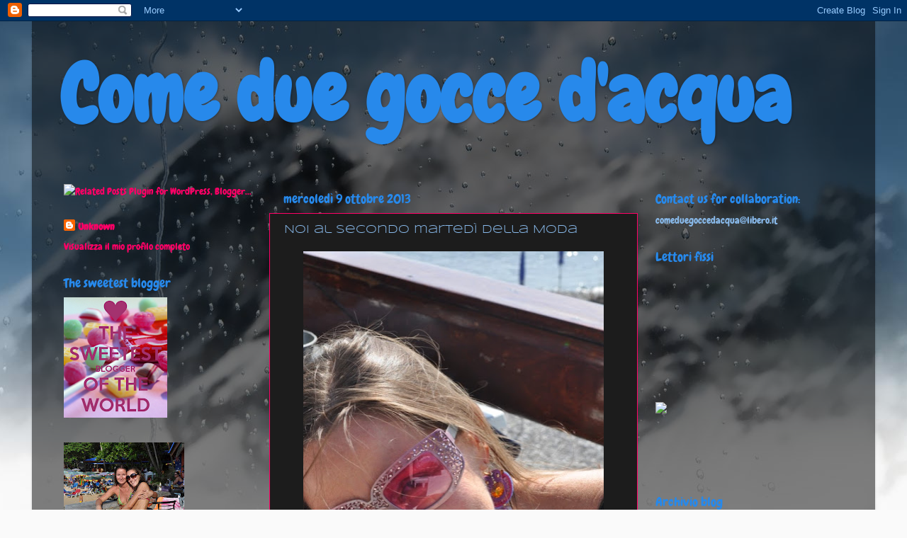

--- FILE ---
content_type: text/html; charset=UTF-8
request_url: https://comeduegoccedacqua.blogspot.com/2013/10/noi-al-secondo-martedi-della-moda.html
body_size: 21920
content:
<!DOCTYPE html>
<html class='v2' dir='ltr' xmlns='http://www.w3.org/1999/xhtml' xmlns:b='http://www.google.com/2005/gml/b' xmlns:data='http://www.google.com/2005/gml/data' xmlns:expr='http://www.google.com/2005/gml/expr'>
<head>
<link href='https://www.blogger.com/static/v1/widgets/335934321-css_bundle_v2.css' rel='stylesheet' type='text/css'/>
<!-- TradeDoubler site verification 2147215 -->
<meta content='IE=EmulateIE7' http-equiv='X-UA-Compatible'/>
<meta content='width=1100' name='viewport'/>
<meta content='text/html; charset=UTF-8' http-equiv='Content-Type'/>
<meta content='blogger' name='generator'/>
<link href='https://comeduegoccedacqua.blogspot.com/favicon.ico' rel='icon' type='image/x-icon'/>
<link href='http://comeduegoccedacqua.blogspot.com/2013/10/noi-al-secondo-martedi-della-moda.html' rel='canonical'/>
<link rel="alternate" type="application/atom+xml" title="Come due gocce d&#39;acqua  - Atom" href="https://comeduegoccedacqua.blogspot.com/feeds/posts/default" />
<link rel="alternate" type="application/rss+xml" title="Come due gocce d&#39;acqua  - RSS" href="https://comeduegoccedacqua.blogspot.com/feeds/posts/default?alt=rss" />
<link rel="service.post" type="application/atom+xml" title="Come due gocce d&#39;acqua  - Atom" href="https://www.blogger.com/feeds/6333848126047080891/posts/default" />

<link rel="alternate" type="application/atom+xml" title="Come due gocce d&#39;acqua  - Atom" href="https://comeduegoccedacqua.blogspot.com/feeds/4588678687932499012/comments/default" />
<!--Can't find substitution for tag [blog.ieCssRetrofitLinks]-->
<link href='https://blogger.googleusercontent.com/img/b/R29vZ2xl/AVvXsEgtKHhN-7RjbS43K17L2lqbowJO4QlFINZOQ1Xkik9rkM9C7yBWtI69T6DMC40Jy2e1PRCwMhWCBQrSbZF71C0Hb_2YflcGr7vFMOAUnNrZccOF75QIpwuvvhh7iateG6TIVGIpGESk1_4/s640/_DSC0006.JPG' rel='image_src'/>
<meta content='http://comeduegoccedacqua.blogspot.com/2013/10/noi-al-secondo-martedi-della-moda.html' property='og:url'/>
<meta content='Noi al secondo martedì della Moda' property='og:title'/>
<meta content='     Here are some shots  from last week  at  Mdm  in  which we show you  some amazing  glasses  of Orpellando  and a coat  of  Quinta  Aven...' property='og:description'/>
<meta content='https://blogger.googleusercontent.com/img/b/R29vZ2xl/AVvXsEgtKHhN-7RjbS43K17L2lqbowJO4QlFINZOQ1Xkik9rkM9C7yBWtI69T6DMC40Jy2e1PRCwMhWCBQrSbZF71C0Hb_2YflcGr7vFMOAUnNrZccOF75QIpwuvvhh7iateG6TIVGIpGESk1_4/w1200-h630-p-k-no-nu/_DSC0006.JPG' property='og:image'/>
<title>Come due gocce d'acqua : Noi al secondo martedì della Moda</title>
<style type='text/css'>@font-face{font-family:'Chewy';font-style:normal;font-weight:400;font-display:swap;src:url(//fonts.gstatic.com/s/chewy/v18/uK_94ruUb-k-wn52Kjc.ttf)format('truetype');}@font-face{font-family:'Syncopate';font-style:normal;font-weight:400;font-display:swap;src:url(//fonts.gstatic.com/s/syncopate/v24/pe0sMIuPIYBCpEV5eFdCBfe6.ttf)format('truetype');}</style>
<style id='page-skin-1' type='text/css'><!--
/*-----------------------------------------------
Blogger Template Style
Name:     Picture Window
Designer: Blogger
URL:      www.blogger.com
----------------------------------------------- */
/* Content
----------------------------------------------- */
body {
font: normal normal 16px Chewy;
color: #89baeb;
background: #fafafa url(//themes.googleusercontent.com/image?id=1iJBX-a-hBX2tKaDdERpElPUmvb4r5MDX9lEx06AA-UtZIQCYziZg3PFbmOyt-g2sH8Jo) repeat-x fixed top center;
}
html body .region-inner {
min-width: 0;
max-width: 100%;
width: auto;
}
.content-outer {
font-size: 90%;
}
a:link {
text-decoration:none;
color: #ff0066;
}
a:visited {
text-decoration:none;
color: #dd0066;
}
a:hover {
text-decoration:underline;
color: #dd0066;
}
.content-outer {
background: transparent url(//www.blogblog.com/1kt/transparent/black50.png) repeat scroll top left;
-moz-border-radius: 0;
-webkit-border-radius: 0;
-goog-ms-border-radius: 0;
border-radius: 0;
-moz-box-shadow: 0 0 3px rgba(0, 0, 0, .15);
-webkit-box-shadow: 0 0 3px rgba(0, 0, 0, .15);
-goog-ms-box-shadow: 0 0 3px rgba(0, 0, 0, .15);
box-shadow: 0 0 3px rgba(0, 0, 0, .15);
margin: 0 auto;
}
.content-inner {
padding: 10px;
}
/* Header
----------------------------------------------- */
.header-outer {
background: transparent none repeat-x scroll top left;
_background-image: none;
color: #2789eb;
-moz-border-radius: 0;
-webkit-border-radius: 0;
-goog-ms-border-radius: 0;
border-radius: 0;
}
.Header img, .Header #header-inner {
-moz-border-radius: 0;
-webkit-border-radius: 0;
-goog-ms-border-radius: 0;
border-radius: 0;
}
.header-inner .Header .titlewrapper,
.header-inner .Header .descriptionwrapper {
padding-left: 30px;
padding-right: 30px;
}
.Header h1 {
font: normal bold 110px Chewy;
text-shadow: 1px 1px 3px rgba(0, 0, 0, 0.3);
}
.Header h1 a {
color: #2789eb;
}
.Header .description {
font-size: 130%;
}
/* Tabs
----------------------------------------------- */
.tabs-inner {
margin: .5em 15px 1em;
padding: 0;
}
.tabs-inner .section {
margin: 0;
}
.tabs-inner .widget ul {
padding: 0;
background: #1c1c1c none repeat scroll bottom;
-moz-border-radius: 0;
-webkit-border-radius: 0;
-goog-ms-border-radius: 0;
border-radius: 0;
}
.tabs-inner .widget li {
border: none;
}
.tabs-inner .widget li a {
display: inline-block;
padding: .5em 1em;
margin-right: 0;
color: #ff0066;
font: normal normal 15px Georgia, Utopia, 'Palatino Linotype', Palatino, serif;
-moz-border-radius: 0 0 0 0;
-webkit-border-top-left-radius: 0;
-webkit-border-top-right-radius: 0;
-goog-ms-border-radius: 0 0 0 0;
border-radius: 0 0 0 0;
background: transparent none no-repeat scroll top left;
border-right: 1px solid #000000;
}
.tabs-inner .widget li:first-child a {
padding-left: 1.25em;
-moz-border-radius-topleft: 0;
-moz-border-radius-bottomleft: 0;
-webkit-border-top-left-radius: 0;
-webkit-border-bottom-left-radius: 0;
-goog-ms-border-top-left-radius: 0;
-goog-ms-border-bottom-left-radius: 0;
border-top-left-radius: 0;
border-bottom-left-radius: 0;
}
.tabs-inner .widget li.selected a,
.tabs-inner .widget li a:hover {
position: relative;
z-index: 1;
background: #dd7700 none repeat scroll bottom;
color: #ffffff;
-moz-box-shadow: 0 0 0 rgba(0, 0, 0, .15);
-webkit-box-shadow: 0 0 0 rgba(0, 0, 0, .15);
-goog-ms-box-shadow: 0 0 0 rgba(0, 0, 0, .15);
box-shadow: 0 0 0 rgba(0, 0, 0, .15);
}
/* Headings
----------------------------------------------- */
h2 {
font: normal normal 18px Chewy;
text-transform: none;
color: #2789eb;
margin: .5em 0;
}
/* Main
----------------------------------------------- */
.main-outer {
background: transparent none repeat scroll top center;
-moz-border-radius: 0 0 0 0;
-webkit-border-top-left-radius: 0;
-webkit-border-top-right-radius: 0;
-webkit-border-bottom-left-radius: 0;
-webkit-border-bottom-right-radius: 0;
-goog-ms-border-radius: 0 0 0 0;
border-radius: 0 0 0 0;
-moz-box-shadow: 0 0 0 rgba(0, 0, 0, .15);
-webkit-box-shadow: 0 0 0 rgba(0, 0, 0, .15);
-goog-ms-box-shadow: 0 0 0 rgba(0, 0, 0, .15);
box-shadow: 0 0 0 rgba(0, 0, 0, .15);
}
.main-inner {
padding: 15px 20px 20px;
}
.main-inner .column-center-inner {
padding: 0 0;
}
.main-inner .column-left-inner {
padding-left: 0;
}
.main-inner .column-right-inner {
padding-right: 0;
}
/* Posts
----------------------------------------------- */
h3.post-title {
margin: 0;
font: normal normal 16px Syncopate;
}
.comments h4 {
margin: 1em 0 0;
font: normal normal 16px Syncopate;
}
.date-header span {
color: #2789eb;
}
.post-outer {
background-color: #1c1c1c;
border: solid 1px #ff0066;
-moz-border-radius: 0;
-webkit-border-radius: 0;
border-radius: 0;
-goog-ms-border-radius: 0;
padding: 15px 20px;
margin: 0 -20px 20px;
}
.post-body {
line-height: 1.4;
font-size: 110%;
position: relative;
}
.post-header {
margin: 0 0 1.5em;
color: #89baeb;
line-height: 1.6;
}
.post-footer {
margin: .5em 0 0;
color: #89baeb;
line-height: 1.6;
}
#blog-pager {
font-size: 140%
}
#comments .comment-author {
padding-top: 1.5em;
border-top: dashed 1px #ccc;
border-top: dashed 1px rgba(128, 128, 128, .5);
background-position: 0 1.5em;
}
#comments .comment-author:first-child {
padding-top: 0;
border-top: none;
}
.avatar-image-container {
margin: .2em 0 0;
}
/* Comments
----------------------------------------------- */
.comments .comments-content .icon.blog-author {
background-repeat: no-repeat;
background-image: url([data-uri]);
}
.comments .comments-content .loadmore a {
border-top: 1px solid #dd0066;
border-bottom: 1px solid #dd0066;
}
.comments .continue {
border-top: 2px solid #dd0066;
}
/* Widgets
----------------------------------------------- */
.widget ul, .widget #ArchiveList ul.flat {
padding: 0;
list-style: none;
}
.widget ul li, .widget #ArchiveList ul.flat li {
border-top: dashed 1px #ccc;
border-top: dashed 1px rgba(128, 128, 128, .5);
}
.widget ul li:first-child, .widget #ArchiveList ul.flat li:first-child {
border-top: none;
}
.widget .post-body ul {
list-style: disc;
}
.widget .post-body ul li {
border: none;
}
/* Footer
----------------------------------------------- */
.footer-outer {
color:#89baeb;
background: transparent none repeat scroll top center;
-moz-border-radius: 0 0 0 0;
-webkit-border-top-left-radius: 0;
-webkit-border-top-right-radius: 0;
-webkit-border-bottom-left-radius: 0;
-webkit-border-bottom-right-radius: 0;
-goog-ms-border-radius: 0 0 0 0;
border-radius: 0 0 0 0;
-moz-box-shadow: 0 0 0 rgba(0, 0, 0, .15);
-webkit-box-shadow: 0 0 0 rgba(0, 0, 0, .15);
-goog-ms-box-shadow: 0 0 0 rgba(0, 0, 0, .15);
box-shadow: 0 0 0 rgba(0, 0, 0, .15);
}
.footer-inner {
padding: 10px 20px 20px;
}
.footer-outer a {
color: #ff0066;
}
.footer-outer a:visited {
color: #dd0066;
}
.footer-outer a:hover {
color: #dd0066;
}
.footer-outer .widget h2 {
color: #2789eb;
}
/* Mobile
----------------------------------------------- */
html body.mobile {
height: auto;
}
html body.mobile {
min-height: 480px;
background-size: 100% auto;
}
.mobile .body-fauxcolumn-outer {
background: transparent none repeat scroll top left;
}
html .mobile .mobile-date-outer, html .mobile .blog-pager {
border-bottom: none;
background: transparent none repeat scroll top center;
margin-bottom: 10px;
}
.mobile .date-outer {
background: transparent none repeat scroll top center;
}
.mobile .header-outer, .mobile .main-outer,
.mobile .post-outer, .mobile .footer-outer {
-moz-border-radius: 0;
-webkit-border-radius: 0;
-goog-ms-border-radius: 0;
border-radius: 0;
}
.mobile .content-outer,
.mobile .main-outer,
.mobile .post-outer {
background: inherit;
border: none;
}
.mobile .content-outer {
font-size: 100%;
}
.mobile-link-button {
background-color: #ff0066;
}
.mobile-link-button a:link, .mobile-link-button a:visited {
color: #1c1c1c;
}
.mobile-index-contents {
color: #89baeb;
}
.mobile .tabs-inner .PageList .widget-content {
background: #dd7700 none repeat scroll bottom;
color: #ffffff;
}
.mobile .tabs-inner .PageList .widget-content .pagelist-arrow {
border-left: 1px solid #000000;
}

--></style>
<style id='template-skin-1' type='text/css'><!--
body {
min-width: 1190px;
}
.content-outer, .content-fauxcolumn-outer, .region-inner {
min-width: 1190px;
max-width: 1190px;
_width: 1190px;
}
.main-inner .columns {
padding-left: 310px;
padding-right: 310px;
}
.main-inner .fauxcolumn-center-outer {
left: 310px;
right: 310px;
/* IE6 does not respect left and right together */
_width: expression(this.parentNode.offsetWidth -
parseInt("310px") -
parseInt("310px") + 'px');
}
.main-inner .fauxcolumn-left-outer {
width: 310px;
}
.main-inner .fauxcolumn-right-outer {
width: 310px;
}
.main-inner .column-left-outer {
width: 310px;
right: 100%;
margin-left: -310px;
}
.main-inner .column-right-outer {
width: 310px;
margin-right: -310px;
}
#layout {
min-width: 0;
}
#layout .content-outer {
min-width: 0;
width: 800px;
}
#layout .region-inner {
min-width: 0;
width: auto;
}
--></style>
<link href='https://www.blogger.com/dyn-css/authorization.css?targetBlogID=6333848126047080891&amp;zx=08eefa35-ed87-48b7-af20-b5a20ab9933a' media='none' onload='if(media!=&#39;all&#39;)media=&#39;all&#39;' rel='stylesheet'/><noscript><link href='https://www.blogger.com/dyn-css/authorization.css?targetBlogID=6333848126047080891&amp;zx=08eefa35-ed87-48b7-af20-b5a20ab9933a' rel='stylesheet'/></noscript>
<meta name='google-adsense-platform-account' content='ca-host-pub-1556223355139109'/>
<meta name='google-adsense-platform-domain' content='blogspot.com'/>

<!-- data-ad-client=ca-pub-7424941521304768 -->

</head>
<body class='loading variant-screen'>
<div class='navbar section' id='navbar'><div class='widget Navbar' data-version='1' id='Navbar1'><script type="text/javascript">
    function setAttributeOnload(object, attribute, val) {
      if(window.addEventListener) {
        window.addEventListener('load',
          function(){ object[attribute] = val; }, false);
      } else {
        window.attachEvent('onload', function(){ object[attribute] = val; });
      }
    }
  </script>
<div id="navbar-iframe-container"></div>
<script type="text/javascript" src="https://apis.google.com/js/platform.js"></script>
<script type="text/javascript">
      gapi.load("gapi.iframes:gapi.iframes.style.bubble", function() {
        if (gapi.iframes && gapi.iframes.getContext) {
          gapi.iframes.getContext().openChild({
              url: 'https://www.blogger.com/navbar/6333848126047080891?po\x3d4588678687932499012\x26origin\x3dhttps://comeduegoccedacqua.blogspot.com',
              where: document.getElementById("navbar-iframe-container"),
              id: "navbar-iframe"
          });
        }
      });
    </script><script type="text/javascript">
(function() {
var script = document.createElement('script');
script.type = 'text/javascript';
script.src = '//pagead2.googlesyndication.com/pagead/js/google_top_exp.js';
var head = document.getElementsByTagName('head')[0];
if (head) {
head.appendChild(script);
}})();
</script>
</div></div>
<div class='body-fauxcolumns'>
<div class='fauxcolumn-outer body-fauxcolumn-outer'>
<div class='cap-top'>
<div class='cap-left'></div>
<div class='cap-right'></div>
</div>
<div class='fauxborder-left'>
<div class='fauxborder-right'></div>
<div class='fauxcolumn-inner'>
</div>
</div>
<div class='cap-bottom'>
<div class='cap-left'></div>
<div class='cap-right'></div>
</div>
</div>
</div>
<div class='content'>
<div class='content-fauxcolumns'>
<div class='fauxcolumn-outer content-fauxcolumn-outer'>
<div class='cap-top'>
<div class='cap-left'></div>
<div class='cap-right'></div>
</div>
<div class='fauxborder-left'>
<div class='fauxborder-right'></div>
<div class='fauxcolumn-inner'>
</div>
</div>
<div class='cap-bottom'>
<div class='cap-left'></div>
<div class='cap-right'></div>
</div>
</div>
</div>
<div class='content-outer'>
<div class='content-cap-top cap-top'>
<div class='cap-left'></div>
<div class='cap-right'></div>
</div>
<div class='fauxborder-left content-fauxborder-left'>
<div class='fauxborder-right content-fauxborder-right'></div>
<div class='content-inner'>
<header>
<div class='header-outer'>
<div class='header-cap-top cap-top'>
<div class='cap-left'></div>
<div class='cap-right'></div>
</div>
<div class='fauxborder-left header-fauxborder-left'>
<div class='fauxborder-right header-fauxborder-right'></div>
<div class='region-inner header-inner'>
<div class='header section' id='header'><div class='widget Header' data-version='1' id='Header1'>
<div id='header-inner'>
<div class='titlewrapper'>
<h1 class='title'>
<a href='https://comeduegoccedacqua.blogspot.com/'>
Come due gocce d'acqua 
</a>
</h1>
</div>
<div class='descriptionwrapper'>
<p class='description'><span>
</span></p>
</div>
</div>
</div></div>
</div>
</div>
<div class='header-cap-bottom cap-bottom'>
<div class='cap-left'></div>
<div class='cap-right'></div>
</div>
</div>
</header>
<div class='tabs-outer'>
<div class='tabs-cap-top cap-top'>
<div class='cap-left'></div>
<div class='cap-right'></div>
</div>
<div class='fauxborder-left tabs-fauxborder-left'>
<div class='fauxborder-right tabs-fauxborder-right'></div>
<div class='region-inner tabs-inner'>
<div class='tabs no-items section' id='crosscol'></div>
<div class='tabs no-items section' id='crosscol-overflow'></div>
</div>
</div>
<div class='tabs-cap-bottom cap-bottom'>
<div class='cap-left'></div>
<div class='cap-right'></div>
</div>
</div>
<div class='main-outer'>
<div class='main-cap-top cap-top'>
<div class='cap-left'></div>
<div class='cap-right'></div>
</div>
<div class='fauxborder-left main-fauxborder-left'>
<div class='fauxborder-right main-fauxborder-right'></div>
<div class='region-inner main-inner'>
<div class='columns fauxcolumns'>
<div class='fauxcolumn-outer fauxcolumn-center-outer'>
<div class='cap-top'>
<div class='cap-left'></div>
<div class='cap-right'></div>
</div>
<div class='fauxborder-left'>
<div class='fauxborder-right'></div>
<div class='fauxcolumn-inner'>
</div>
</div>
<div class='cap-bottom'>
<div class='cap-left'></div>
<div class='cap-right'></div>
</div>
</div>
<div class='fauxcolumn-outer fauxcolumn-left-outer'>
<div class='cap-top'>
<div class='cap-left'></div>
<div class='cap-right'></div>
</div>
<div class='fauxborder-left'>
<div class='fauxborder-right'></div>
<div class='fauxcolumn-inner'>
</div>
</div>
<div class='cap-bottom'>
<div class='cap-left'></div>
<div class='cap-right'></div>
</div>
</div>
<div class='fauxcolumn-outer fauxcolumn-right-outer'>
<div class='cap-top'>
<div class='cap-left'></div>
<div class='cap-right'></div>
</div>
<div class='fauxborder-left'>
<div class='fauxborder-right'></div>
<div class='fauxcolumn-inner'>
</div>
</div>
<div class='cap-bottom'>
<div class='cap-left'></div>
<div class='cap-right'></div>
</div>
</div>
<!-- corrects IE6 width calculation -->
<div class='columns-inner'>
<div class='column-center-outer'>
<div class='column-center-inner'>
<div class='main section' id='main'><div class='widget Blog' data-version='1' id='Blog1'>
<div class='blog-posts hfeed'>

          <div class="date-outer">
        
<h2 class='date-header'><span>mercoledì 9 ottobre 2013</span></h2>

          <div class="date-posts">
        
<div class='post-outer'>
<div class='post hentry' itemscope='itemscope' itemtype='http://schema.org/BlogPosting'>
<a name='4588678687932499012'></a>
<h3 class='post-title entry-title' itemprop='name'>
Noi al secondo martedì della Moda
</h3>
<div class='post-header'>
<div class='post-header-line-1'></div>
</div>
<div class='post-body entry-content' id='post-body-4588678687932499012' itemprop='articleBody'>
<div class="separator" style="clear: both; text-align: center;">
<img border="0" height="640" src="https://blogger.googleusercontent.com/img/b/R29vZ2xl/AVvXsEgtKHhN-7RjbS43K17L2lqbowJO4QlFINZOQ1Xkik9rkM9C7yBWtI69T6DMC40Jy2e1PRCwMhWCBQrSbZF71C0Hb_2YflcGr7vFMOAUnNrZccOF75QIpwuvvhh7iateG6TIVGIpGESk1_4/s640/_DSC0006.JPG" width="424" /></div>
<div style="text-align: justify;">
<b><span style="font-size: small;"><span style="font-family: &quot;Helvetica Neue&quot;,Arial,Helvetica,sans-serif;"><br /></span></span></b></div>
<div style="text-align: justify;">
<span style="color: #6fa8dc;"><b><span style="font-size: small;"><span style="font-family: &quot;Helvetica Neue&quot;,Arial,Helvetica,sans-serif;"><span class="" id="result_box" lang="en"><span class="hps">Here are some shots</span> <span class="hps">from last week</span> <span class="hps alt-edited">at</span> <span class="hps">Mdm</span> <span class="hps">in</span> <span class="hps">which we show you</span> <span class="hps">some amazing</span> <span class="hps">glasses</span> <span class="hps">of Orpellando</span> <span class="hps">and a coat</span> <span class="hps">of</span> <span class="hps alt-edited">Quinta</span> <span class="hps">Avenue.</span> <span class="hps">Lisa &amp;</span> <span class="hps">Betty</span></span> </span></span></b></span></div>
<div style="text-align: justify;">
<br /></div>
<div style="text-align: justify;">
<span style="color: #6fa8dc;"><b><span style="font-size: small;"><span style="font-family: &quot;Helvetica Neue&quot;,Arial,Helvetica,sans-serif;">Ecco alcuni scatti della scorsa settimana ai Mdm in cui vi mostriamo alcuni splendidi occhiali di orpellando e un cappotto di Quinta Avenue. Lisa &amp; Betty</span></span></b></span></div>
<br />
<div class="separator" style="clear: both; text-align: center;">
<img border="0" height="640" src="https://blogger.googleusercontent.com/img/b/R29vZ2xl/AVvXsEh38fq9NOOKIwho_4aIKd7aFKwSpahQbp2_YH0gyoUZJUH-dpky6LRkEZHZDmbtHT29MT3VsYa2WIidW1nOHGj0hwvqjYRv2KEmBL8f19yMWO4uxXoJikHGNTP3NvEsBHMw_-JnNgfHHaw/s640/_DSC0007.JPG" width="424" /></div>
<br />
<div class="separator" style="clear: both; text-align: center;">
<img border="0" height="265" src="https://blogger.googleusercontent.com/img/b/R29vZ2xl/AVvXsEgLFv6nm-oz4XUIJ6FssR402uAoO0uKCG2658dyY4pg2ZPR-kaWKObp0pmVt27hrf5qEoMaLGGjpu2gR0svGCFd_OOmS-d-FIpELFE-shxFizoXe1Ws_u5J_TYapkfO5WZepjCRcTOT__c/s400/_DSC0009.JPG" width="400" /></div>
<br />
<a name="more"></a><div class="separator" style="clear: both; text-align: center;">
<img border="0" height="640" src="https://blogger.googleusercontent.com/img/b/R29vZ2xl/AVvXsEg_-Su51ujLz-AuI-4wLI2VC-YYRmCfKACfo8AY6x7JzzewiLMYfcS5inzEuEWuo8DEceS2KoJbeFqzpa8U3Y9IGbZf8P5er3iATvV5l9Kq-FGFcTKImVi0FcYdmayLfm8Fbn7OIgj_KN4/s640/_DSC0022.JPG" width="424" /></div>
<br />
<div class="separator" style="clear: both; text-align: center;">
<img border="0" height="640" src="https://blogger.googleusercontent.com/img/b/R29vZ2xl/AVvXsEiKzRmDwwxoFFcnMcVILwt-clq6ai-SH-RQawyLvAci-weo9k_1o_emQG3BYLiINv4-WS13w7kAz0Xj3R8j05hD8YlqE2MkQ78y9EnczbbX9Did89Qm2DHgXmmAmx3wTTIND4ft_sGYENA/s640/_DSC0026.JPG" width="424" /></div>
<br />
<div class="separator" style="clear: both; text-align: center;">
<img border="0" height="265" src="https://blogger.googleusercontent.com/img/b/R29vZ2xl/AVvXsEiHvYD-qqZAjQoyy-5Vjz4ZqRPWGWb1rElLC19R_L8ol3Uvwjr5Qfc-wDGb55EOsYR3dXR6xCP8GcJjwalF0Fnaf9RDr5ZNaP4LBqLy9ttEh81jhiUezFnqBZ_iMJqjKC0TlSo3FkI8GjE/s400/_DSC0032.JPG" width="400" /></div>
<br />
<div class="separator" style="clear: both; text-align: center;">
<img border="0" height="640" src="https://blogger.googleusercontent.com/img/b/R29vZ2xl/AVvXsEiZuiH97h1yZkTZZwZNDUE8SZ93Adz0-7nyqPEkDhNh2IJcx6R3JpO5exgRE6-6y1jNZb60BWnGrA6zowLXmV-WEl7-1qJUpEQFn6KSsxn4oRzw4ByiNMOUyxGmBeaLOnW5apAV17AWje0/s640/_DSC0036.JPG" width="424" /></div>
<br />
<div class="separator" style="clear: both; text-align: center;">
<img border="0" height="640" src="https://blogger.googleusercontent.com/img/b/R29vZ2xl/AVvXsEiGwhrNXdD1gG9dXZSVxMKnDYtSS5D5UIb_LqgRRutd-ojP1kIee1ipGW9UmhF8JJgKfcGeucTp1GvlLHw2fFL0Gk7Re9eSI_WMUTe7rnorARuTnFYYjA5DVpYj3u51Sp3dQ0ZoqC3sRr4/s640/_DSC0040.JPG" width="424" /></div>
<br />
<div class="separator" style="clear: both; text-align: center;">
<img border="0" height="265" src="https://blogger.googleusercontent.com/img/b/R29vZ2xl/AVvXsEjfQfroKmu5rASt1czDq6cr-JklxLw2wfKMxuBoZd48k0j2lPQIpEiqCzB-1jMdPwcoLWiqDn7M1fZk7ljhvhe809H5GwrAySAMkwFsXs5VyoUNw174U9hywXRugABJzkrzjj5KH3KhnSE/s400/_DSC0047.JPG" width="400" /></div>
<br />
<div class="separator" style="clear: both; text-align: center;">
<img border="0" height="265" src="https://blogger.googleusercontent.com/img/b/R29vZ2xl/AVvXsEghTRDKeEweBDnZiP9hpLNNQp0CelA6tPCrAP_LrMPkNUBcu3nHTGlpjni9s0pxkyc7gJ919LKKcdvT6Ld3YHURlxnpWHlDu1GQdWeQ0gGI5sMY8xMhzKd19UiZrYFDZdTUCgDqvNjrXrs/s400/_DSC0053.JPG" width="400" /></div>
<br />
<div class="separator" style="clear: both; text-align: center;">
<img border="0" height="640" src="https://blogger.googleusercontent.com/img/b/R29vZ2xl/AVvXsEi2K2zWx2ULYJhTZgzCQynZlKIQdh7_XAwDxmPbPpuOtF8urEBgkvULHeZSH2hDmjLOyFrorOyBlnJefLXSu_09xIr76D_jMe4DIXMsgv9aIRU76VJFr_T_R6PB55_MembXyBvwGA65Jx0/s640/_DSC0061.JPG" width="424" /></div>
<br />
<div class="separator" style="clear: both; text-align: center;">
<img border="0" height="640" src="https://blogger.googleusercontent.com/img/b/R29vZ2xl/AVvXsEg1tF_HLGVmPhJeruHvFYevckXDLTeA9Y5d9miFAQLD6C_avg2VPr2ZKCX1jja9rl9LiE7iBChn_DMc0zMbDp5Pwmno8EB_Kb8wDySLg3sMcUoLannvOfsAwXs8JIzo-clh_Jz2xke58AI/s640/_DSC0069.JPG" width="424" /></div>
<br />
<div class="separator" style="clear: both; text-align: center;">
<img border="0" height="640" src="https://blogger.googleusercontent.com/img/b/R29vZ2xl/AVvXsEiFGdbdJ6NFv3mxWuERKFQXxtUm707UHPQJBbgOzE8gpfrLwVLU4pOalhOdaaQWpIFjk0vJiP81dSU2JUMnnL6D_gJYRF1dEe5yCW21Hmjd6Sz9j0pgsUSwW8HtVobX1BBu_mi4dy6V3-U/s640/_DSC0073.JPG" width="424" /></div>
<br />
<div class="separator" style="clear: both; text-align: center;">
<img border="0" height="640" src="https://blogger.googleusercontent.com/img/b/R29vZ2xl/AVvXsEiZo_iSpSEINaQObuQSxcWqpoe3PEQu8dI10YTnhWYWc8nJ2mD-gzu7Py2Ehs3S8cb2uRkDEHJsdWKbz7OuZaV8CIesDuJZeJPEMHrVJYul9F3uySkKc6xSsngie_PIzljpiMRS9hFfKUA/s640/_DSC0080.JPG" width="424" /></div>
<div style='clear: both;'></div>
</div>
<div class='post-footer'>
<div class='post-footer-line post-footer-line-1'><span class='post-author vcard'>
Pubblicato da
<span class='fn'>
<a href='https://www.blogger.com/profile/13630384240411759900' itemprop='author' rel='author' title='author profile'>
Unknown
</a>
</span>
</span>
<span class='post-timestamp'>
alle
<a class='timestamp-link' href='https://comeduegoccedacqua.blogspot.com/2013/10/noi-al-secondo-martedi-della-moda.html' itemprop='url' rel='bookmark' title='permanent link'><abbr class='published' itemprop='datePublished' title='2013-10-09T08:54:00+02:00'>08:54</abbr></a>
</span>
<span class='post-comment-link'>
</span>
<span class='post-icons'>
<span class='item-control blog-admin pid-1441167115'>
<a href='https://www.blogger.com/post-edit.g?blogID=6333848126047080891&postID=4588678687932499012&from=pencil' title='Modifica post'>
<img alt='' class='icon-action' height='18' src='https://resources.blogblog.com/img/icon18_edit_allbkg.gif' width='18'/>
</a>
</span>
</span>
<div class='post-share-buttons goog-inline-block'>
<a class='goog-inline-block share-button sb-email' href='https://www.blogger.com/share-post.g?blogID=6333848126047080891&postID=4588678687932499012&target=email' target='_blank' title='Invia tramite email'><span class='share-button-link-text'>Invia tramite email</span></a><a class='goog-inline-block share-button sb-blog' href='https://www.blogger.com/share-post.g?blogID=6333848126047080891&postID=4588678687932499012&target=blog' onclick='window.open(this.href, "_blank", "height=270,width=475"); return false;' target='_blank' title='Postalo sul blog'><span class='share-button-link-text'>Postalo sul blog</span></a><a class='goog-inline-block share-button sb-twitter' href='https://www.blogger.com/share-post.g?blogID=6333848126047080891&postID=4588678687932499012&target=twitter' target='_blank' title='Condividi su X'><span class='share-button-link-text'>Condividi su X</span></a><a class='goog-inline-block share-button sb-facebook' href='https://www.blogger.com/share-post.g?blogID=6333848126047080891&postID=4588678687932499012&target=facebook' onclick='window.open(this.href, "_blank", "height=430,width=640"); return false;' target='_blank' title='Condividi su Facebook'><span class='share-button-link-text'>Condividi su Facebook</span></a><a class='goog-inline-block share-button sb-pinterest' href='https://www.blogger.com/share-post.g?blogID=6333848126047080891&postID=4588678687932499012&target=pinterest' target='_blank' title='Condividi su Pinterest'><span class='share-button-link-text'>Condividi su Pinterest</span></a>
</div>
</div>
<div class='post-footer-line post-footer-line-2'><span class='post-labels'>
Etichette:
<a href='https://comeduegoccedacqua.blogspot.com/search/label/deda' rel='tag'>deda</a>,
<a href='https://comeduegoccedacqua.blogspot.com/search/label/lisina%20betty' rel='tag'>lisina betty</a>,
<a href='https://comeduegoccedacqua.blogspot.com/search/label/marted%C3%AC%20della%20moda' rel='tag'>martedì della moda</a>,
<a href='https://comeduegoccedacqua.blogspot.com/search/label/orpellando' rel='tag'>orpellando</a>,
<a href='https://comeduegoccedacqua.blogspot.com/search/label/quinta%20avenue' rel='tag'>quinta avenue</a>
</span>
</div>
<div class='post-footer-line post-footer-line-3'><span class='post-location'>
</span>
</div>
</div>
</div>
<div class='comments' id='comments'>
<a name='comments'></a>
<h4>2 commenti:</h4>
<div class='comments-content'>
<script async='async' src='' type='text/javascript'></script>
<script type='text/javascript'>
    (function() {
      var items = null;
      var msgs = null;
      var config = {};

// <![CDATA[
      var cursor = null;
      if (items && items.length > 0) {
        cursor = parseInt(items[items.length - 1].timestamp) + 1;
      }

      var bodyFromEntry = function(entry) {
        var text = (entry &&
                    ((entry.content && entry.content.$t) ||
                     (entry.summary && entry.summary.$t))) ||
            '';
        if (entry && entry.gd$extendedProperty) {
          for (var k in entry.gd$extendedProperty) {
            if (entry.gd$extendedProperty[k].name == 'blogger.contentRemoved') {
              return '<span class="deleted-comment">' + text + '</span>';
            }
          }
        }
        return text;
      }

      var parse = function(data) {
        cursor = null;
        var comments = [];
        if (data && data.feed && data.feed.entry) {
          for (var i = 0, entry; entry = data.feed.entry[i]; i++) {
            var comment = {};
            // comment ID, parsed out of the original id format
            var id = /blog-(\d+).post-(\d+)/.exec(entry.id.$t);
            comment.id = id ? id[2] : null;
            comment.body = bodyFromEntry(entry);
            comment.timestamp = Date.parse(entry.published.$t) + '';
            if (entry.author && entry.author.constructor === Array) {
              var auth = entry.author[0];
              if (auth) {
                comment.author = {
                  name: (auth.name ? auth.name.$t : undefined),
                  profileUrl: (auth.uri ? auth.uri.$t : undefined),
                  avatarUrl: (auth.gd$image ? auth.gd$image.src : undefined)
                };
              }
            }
            if (entry.link) {
              if (entry.link[2]) {
                comment.link = comment.permalink = entry.link[2].href;
              }
              if (entry.link[3]) {
                var pid = /.*comments\/default\/(\d+)\?.*/.exec(entry.link[3].href);
                if (pid && pid[1]) {
                  comment.parentId = pid[1];
                }
              }
            }
            comment.deleteclass = 'item-control blog-admin';
            if (entry.gd$extendedProperty) {
              for (var k in entry.gd$extendedProperty) {
                if (entry.gd$extendedProperty[k].name == 'blogger.itemClass') {
                  comment.deleteclass += ' ' + entry.gd$extendedProperty[k].value;
                } else if (entry.gd$extendedProperty[k].name == 'blogger.displayTime') {
                  comment.displayTime = entry.gd$extendedProperty[k].value;
                }
              }
            }
            comments.push(comment);
          }
        }
        return comments;
      };

      var paginator = function(callback) {
        if (hasMore()) {
          var url = config.feed + '?alt=json&v=2&orderby=published&reverse=false&max-results=50';
          if (cursor) {
            url += '&published-min=' + new Date(cursor).toISOString();
          }
          window.bloggercomments = function(data) {
            var parsed = parse(data);
            cursor = parsed.length < 50 ? null
                : parseInt(parsed[parsed.length - 1].timestamp) + 1
            callback(parsed);
            window.bloggercomments = null;
          }
          url += '&callback=bloggercomments';
          var script = document.createElement('script');
          script.type = 'text/javascript';
          script.src = url;
          document.getElementsByTagName('head')[0].appendChild(script);
        }
      };
      var hasMore = function() {
        return !!cursor;
      };
      var getMeta = function(key, comment) {
        if ('iswriter' == key) {
          var matches = !!comment.author
              && comment.author.name == config.authorName
              && comment.author.profileUrl == config.authorUrl;
          return matches ? 'true' : '';
        } else if ('deletelink' == key) {
          return config.baseUri + '/comment/delete/'
               + config.blogId + '/' + comment.id;
        } else if ('deleteclass' == key) {
          return comment.deleteclass;
        }
        return '';
      };

      var replybox = null;
      var replyUrlParts = null;
      var replyParent = undefined;

      var onReply = function(commentId, domId) {
        if (replybox == null) {
          // lazily cache replybox, and adjust to suit this style:
          replybox = document.getElementById('comment-editor');
          if (replybox != null) {
            replybox.height = '250px';
            replybox.style.display = 'block';
            replyUrlParts = replybox.src.split('#');
          }
        }
        if (replybox && (commentId !== replyParent)) {
          replybox.src = '';
          document.getElementById(domId).insertBefore(replybox, null);
          replybox.src = replyUrlParts[0]
              + (commentId ? '&parentID=' + commentId : '')
              + '#' + replyUrlParts[1];
          replyParent = commentId;
        }
      };

      var hash = (window.location.hash || '#').substring(1);
      var startThread, targetComment;
      if (/^comment-form_/.test(hash)) {
        startThread = hash.substring('comment-form_'.length);
      } else if (/^c[0-9]+$/.test(hash)) {
        targetComment = hash.substring(1);
      }

      // Configure commenting API:
      var configJso = {
        'maxDepth': config.maxThreadDepth
      };
      var provider = {
        'id': config.postId,
        'data': items,
        'loadNext': paginator,
        'hasMore': hasMore,
        'getMeta': getMeta,
        'onReply': onReply,
        'rendered': true,
        'initComment': targetComment,
        'initReplyThread': startThread,
        'config': configJso,
        'messages': msgs
      };

      var render = function() {
        if (window.goog && window.goog.comments) {
          var holder = document.getElementById('comment-holder');
          window.goog.comments.render(holder, provider);
        }
      };

      // render now, or queue to render when library loads:
      if (window.goog && window.goog.comments) {
        render();
      } else {
        window.goog = window.goog || {};
        window.goog.comments = window.goog.comments || {};
        window.goog.comments.loadQueue = window.goog.comments.loadQueue || [];
        window.goog.comments.loadQueue.push(render);
      }
    })();
// ]]>
  </script>
<div id='comment-holder'>
<div class="comment-thread toplevel-thread"><ol id="top-ra"><li class="comment" id="c8748369104425197737"><div class="avatar-image-container"><img src="//blogger.googleusercontent.com/img/b/R29vZ2xl/AVvXsEj2_2rUyesrxjQoNMgcH1F8RDge7gyGi9TNeWg3MUC4vv7JMLdlTVtySbW-g-iV6bxH_dr9gpext6J8RTTTFdtXcAsS_O_OLCQdXM22qsw2ZAl2UJdiOpxODDtiN2yl3u4/s45-c/*" alt=""/></div><div class="comment-block"><div class="comment-header"><cite class="user"><a href="https://www.blogger.com/profile/17081951760801231400" rel="nofollow"> &#9829;vendy&#9829;</a></cite><span class="icon user "></span><span class="datetime secondary-text"><a rel="nofollow" href="https://comeduegoccedacqua.blogspot.com/2013/10/noi-al-secondo-martedi-della-moda.html?showComment=1381307777054#c8748369104425197737">9 ottobre 2013 alle ore 10:36</a></span></div><p class="comment-content">ma che meraviglia questi orecchini<br>xoxo<br>buona giornata </p><span class="comment-actions secondary-text"><a class="comment-reply" target="_self" data-comment-id="8748369104425197737">Rispondi</a><span class="item-control blog-admin blog-admin pid-2036230355"><a target="_self" href="https://www.blogger.com/comment/delete/6333848126047080891/8748369104425197737">Elimina</a></span></span></div><div class="comment-replies"><div id="c8748369104425197737-rt" class="comment-thread inline-thread hidden"><span class="thread-toggle thread-expanded"><span class="thread-arrow"></span><span class="thread-count"><a target="_self">Risposte</a></span></span><ol id="c8748369104425197737-ra" class="thread-chrome thread-expanded"><div></div><div id="c8748369104425197737-continue" class="continue"><a class="comment-reply" target="_self" data-comment-id="8748369104425197737">Rispondi</a></div></ol></div></div><div class="comment-replybox-single" id="c8748369104425197737-ce"></div></li><li class="comment" id="c7732795249817825990"><div class="avatar-image-container"><img src="//www.blogger.com/img/blogger_logo_round_35.png" alt=""/></div><div class="comment-block"><div class="comment-header"><cite class="user"><a href="https://www.blogger.com/profile/01007852300000801845" rel="nofollow">Unknown</a></cite><span class="icon user "></span><span class="datetime secondary-text"><a rel="nofollow" href="https://comeduegoccedacqua.blogspot.com/2013/10/noi-al-secondo-martedi-della-moda.html?showComment=1381312812184#c7732795249817825990">9 ottobre 2013 alle ore 12:00</a></span></div><p class="comment-content">Adoro gli occhiali!!!<br>xoxo M<br>www.fashionspiesmg.blogspot.it</p><span class="comment-actions secondary-text"><a class="comment-reply" target="_self" data-comment-id="7732795249817825990">Rispondi</a><span class="item-control blog-admin blog-admin pid-375123632"><a target="_self" href="https://www.blogger.com/comment/delete/6333848126047080891/7732795249817825990">Elimina</a></span></span></div><div class="comment-replies"><div id="c7732795249817825990-rt" class="comment-thread inline-thread hidden"><span class="thread-toggle thread-expanded"><span class="thread-arrow"></span><span class="thread-count"><a target="_self">Risposte</a></span></span><ol id="c7732795249817825990-ra" class="thread-chrome thread-expanded"><div></div><div id="c7732795249817825990-continue" class="continue"><a class="comment-reply" target="_self" data-comment-id="7732795249817825990">Rispondi</a></div></ol></div></div><div class="comment-replybox-single" id="c7732795249817825990-ce"></div></li></ol><div id="top-continue" class="continue"><a class="comment-reply" target="_self">Aggiungi commento</a></div><div class="comment-replybox-thread" id="top-ce"></div><div class="loadmore hidden" data-post-id="4588678687932499012"><a target="_self">Carica altro...</a></div></div>
</div>
</div>
<p class='comment-footer'>
<div class='comment-form'>
<a name='comment-form'></a>
<p>
</p>
<a href='https://www.blogger.com/comment/frame/6333848126047080891?po=4588678687932499012&hl=it&saa=85391&origin=https://comeduegoccedacqua.blogspot.com' id='comment-editor-src'></a>
<iframe allowtransparency='true' class='blogger-iframe-colorize blogger-comment-from-post' frameborder='0' height='410px' id='comment-editor' name='comment-editor' src='' width='100%'></iframe>
<script src='https://www.blogger.com/static/v1/jsbin/2830521187-comment_from_post_iframe.js' type='text/javascript'></script>
<script type='text/javascript'>
      BLOG_CMT_createIframe('https://www.blogger.com/rpc_relay.html');
    </script>
</div>
</p>
<div id='backlinks-container'>
<div id='Blog1_backlinks-container'>
</div>
</div>
</div>
</div>

        </div></div>
      
</div>
<div class='blog-pager' id='blog-pager'>
<span id='blog-pager-newer-link'>
<a class='blog-pager-newer-link' href='https://comeduegoccedacqua.blogspot.com/2013/10/werner.html' id='Blog1_blog-pager-newer-link' title='Post più recente'>Post più recente</a>
</span>
<span id='blog-pager-older-link'>
<a class='blog-pager-older-link' href='https://comeduegoccedacqua.blogspot.com/2013/10/secondo-martedi-della-moda.html' id='Blog1_blog-pager-older-link' title='Post più vecchio'>Post più vecchio</a>
</span>
<a class='home-link' href='https://comeduegoccedacqua.blogspot.com/'>Home page</a>
</div>
<div class='clear'></div>
<div class='post-feeds'>
<div class='feed-links'>
Iscriviti a:
<a class='feed-link' href='https://comeduegoccedacqua.blogspot.com/feeds/4588678687932499012/comments/default' target='_blank' type='application/atom+xml'>Commenti sul post (Atom)</a>
</div>
</div>
</div></div>
</div>
</div>
<div class='column-left-outer'>
<div class='column-left-inner'>
<aside>
<div class='sidebar section' id='sidebar-left-1'><div class='widget HTML' data-version='1' id='HTML15'><script>
var linkwithin_site_id = 1332541;
</script>
<script src="//www.linkwithin.com/widget.js"></script>
<a href="http://www.linkwithin.com/"><img src="https://lh3.googleusercontent.com/blogger_img_proxy/AEn0k_tROofuskd42DE7cY0eZRP7eZB569TbSWl-JLXQkuZA5COPP3znSCGNoQhDqNQP6ttXTRAUcjlxmamnAHlz5tuxYU7qXmu3=s0-d" alt="Related Posts Plugin for WordPress, Blogger..." style="border: 0"></a></div><div class='widget Profile' data-version='1' id='Profile1'>
<div class='widget-content'>
<dl class='profile-datablock'>
<dt class='profile-data'>
<a class='profile-name-link g-profile' href='https://www.blogger.com/profile/13630384240411759900' rel='author' style='background-image: url(//www.blogger.com/img/logo-16.png);'>
Unknown
</a>
</dt>
</dl>
<a class='profile-link' href='https://www.blogger.com/profile/13630384240411759900' rel='author'>Visualizza il mio profilo completo</a>
<div class='clear'></div>
</div>
</div><div class='widget Image' data-version='1' id='Image5'>
<h2>The sweetest blogger</h2>
<div class='widget-content'>
<img alt='The sweetest blogger' height='170' id='Image5_img' src='https://blogger.googleusercontent.com/img/b/R29vZ2xl/AVvXsEjXqfLq-Krod_wSocWdluo3Q4hKXJ5wmmB6XGf3EsmN0vuIjNPXrw8BGnJxXm5Q1m5UzMMwYbmZYqfwwfy0vQ_slDGdUFUeKSYRRN1fp36vSYcKa125yuSfLOTSfjUdA26r8ptaapthiP8/s170/gttt.png' width='146'/>
<br/>
</div>
<div class='clear'></div>
</div><div class='widget Image' data-version='1' id='Image4'>
<div class='widget-content'>
<img alt='' height='113' id='Image4_img' src='https://blogger.googleusercontent.com/img/b/R29vZ2xl/AVvXsEhDL3_qK9tw4FbYaJ6BVzdNrGPcbwdU6CV3LtMvwuFkcntFrhzZoJAV3-n7vV_mTFTSBxKOMcmtmRrnX8t0eV_3JeP6ssPrMnH-plYnbz6Wx9QjYGxPgt3MCQwhqwju0VycL3btM4d2V03H/s170/DSC_0608.JPG' width='170'/>
<br/>
</div>
<div class='clear'></div>
</div><div class='widget Image' data-version='1' id='Image3'>
<div class='widget-content'>
<img alt='' height='170' id='Image3_img' src='https://blogger.googleusercontent.com/img/b/R29vZ2xl/AVvXsEirBxjvgNWto_KxFKmFfHQU_gDcY7B2mH1_0uwhGQyHmUwS7If02Gqf0ZVYIWAy_qQ7jgkJbmsUGTS85dC-_bbAAGrW8TVMwZ_SL8WJhskr7T9hR3fvg6R5CocDyzjdeGyId1uLMIJtRnNR/s170/DSC_0350.JPG' width='113'/>
<br/>
</div>
<div class='clear'></div>
</div><div class='widget Image' data-version='1' id='Image2'>
<div class='widget-content'>
<img alt='' height='113' id='Image2_img' src='https://blogger.googleusercontent.com/img/b/R29vZ2xl/AVvXsEhXYioU446T1PQFLz3Xf_TNucLQ4rZLJCPCneUN9Kz-pLRTNuXHGsLGC1JYfjf8yqa251FVz1l2QWQ-SGXKeSe95lNUk3Gih1oFIF-15aItOKECei9BoAfx0DAln_HEu7xIvv7q63-yx_R8/s170/DSC_0035.JPG' width='170'/>
<br/>
</div>
<div class='clear'></div>
</div><div class='widget Image' data-version='1' id='Image1'>
<div class='widget-content'>
<img alt='' height='133' id='Image1_img' src='https://blogger.googleusercontent.com/img/b/R29vZ2xl/AVvXsEiBUNlI9_WXosuFmPaIoBwo2aP4so5RuzjZNKe0Ql2qKJ1e0TazndPHW3MmswQSDBgw17rIdqEJaVhhGKE6yq7uaaqiKLO2iURZeyoQtSMJR1V9fWFJ-Ak9VwLtU1dsMrF0dezeToiK5hCt/s170/io+e+mami+sull+altalena+-+Copia.JPG' width='170'/>
<br/>
</div>
<div class='clear'></div>
</div><div class='widget HTML' data-version='1' id='HTML6'>
<h2 class='title'>Sarenza</h2>
<div class='widget-content'>
<a href="http://track.effiliation.com/servlet/effi.click?id_compteur=12572134" target="_blank">
<img src="https://lh3.googleusercontent.com/blogger_img_proxy/AEn0k_tdH0h6Ev3D86_5srqFNHyfAGpHB6bx9r00zv184kMGt6F0uTbXkyuuGXS8IFcOJqktkImclmOgr7ZmzRn_lpYaoJ_JQuKCT684ljQl0KM82JiVUvbrLXIgnzofN8cCPNEqqsSK1lk=s0-d" alt="pub" border="0">
</a>
</div>
<div class='clear'></div>
</div><div class='widget HTML' data-version='1' id='HTML5'>
<h2 class='title'>Sammydress</h2>
<div class='widget-content'>
<strong>Sammydress</strong><br /><a title="Sammydress Pulls & Cardigans For Less" href="http://www.sammydress.com/Wholesale-Sweaters-Cardigans-c-5.html"><img src="https://lh3.googleusercontent.com/blogger_img_proxy/AEn0k_v5X0Zfv9JIT-iyguKBRO58gIquk63i2WLigGuIRBj_aWtbAiPtxIyXTwJoCzs3K07TlhYztjiHFrguxdt-DonKmQFvG_Z251_el9IXsVn1hb6WCorOso7R95Q=s0-d" alt="Sammydress Pulls &amp; Cardigans For Less"></a>
</div>
<div class='clear'></div>
</div><div class='widget AdSense' data-version='1' id='AdSense1'>
<div class='widget-content'>
<script type="text/javascript"><!--
google_ad_client="pub-7424941521304768";
google_ad_host="pub-1556223355139109";
google_ad_width=160;
google_ad_height=600;
google_ad_format="160x600_as";
google_ad_type="text_image";
google_ad_host_channel="0001+S0004+L0001";
google_color_border="FF0066";
google_color_bg="000000";
google_color_link="2789EB";
google_color_url="2789EB";
google_color_text="FF0066";
//--></script>
<script type="text/javascript" src="//pagead2.googlesyndication.com/pagead/show_ads.js">
</script>
<div class='clear'></div>
</div>
</div><div class='widget AdSense' data-version='1' id='AdSense2'>
<div class='widget-content'>
<script type="text/javascript"><!--
google_ad_client="pub-7424941521304768";
google_ad_host="pub-1556223355139109";
google_ad_width=160;
google_ad_height=600;
google_ad_format="160x600_as";
google_ad_type="text_image";
google_ad_host_channel="0001+S0004+L0001";
google_color_border="FF0066";
google_color_bg="000000";
google_color_link="2789EB";
google_color_url="2789EB";
google_color_text="FF0066";
//--></script>
<script type="text/javascript" src="//pagead2.googlesyndication.com/pagead/show_ads.js">
</script>
<div class='clear'></div>
</div>
</div><div class='widget AdSense' data-version='1' id='AdSense3'>
<div class='widget-content'>
<script type="text/javascript"><!--
google_ad_client="pub-7424941521304768";
google_ad_host="pub-1556223355139109";
google_ad_width=160;
google_ad_height=600;
google_ad_format="160x600_as";
google_ad_type="text_image";
google_ad_host_channel="0001+S0004+L0001";
google_color_border="FF0066";
google_color_bg="000000";
google_color_link="2789EB";
google_color_url="2789EB";
google_color_text="FF0066";
//--></script>
<script type="text/javascript" src="//pagead2.googlesyndication.com/pagead/show_ads.js">
</script>
<div class='clear'></div>
</div>
</div></div>
</aside>
</div>
</div>
<div class='column-right-outer'>
<div class='column-right-inner'>
<aside>
<div class='sidebar section' id='sidebar-right-1'><div class='widget Text' data-version='1' id='Text1'>
<h2 class='title'>Contact us for collaboration:</h2>
<div class='widget-content'>
comeduegoccedacqua@libero.it
</div>
<div class='clear'></div>
</div><div class='widget Followers' data-version='1' id='Followers1'>
<h2 class='title'>Lettori fissi</h2>
<div class='widget-content'>
<div id='Followers1-wrapper'>
<div style='margin-right:2px;'>
<div><script type="text/javascript" src="https://apis.google.com/js/platform.js"></script>
<div id="followers-iframe-container"></div>
<script type="text/javascript">
    window.followersIframe = null;
    function followersIframeOpen(url) {
      gapi.load("gapi.iframes", function() {
        if (gapi.iframes && gapi.iframes.getContext) {
          window.followersIframe = gapi.iframes.getContext().openChild({
            url: url,
            where: document.getElementById("followers-iframe-container"),
            messageHandlersFilter: gapi.iframes.CROSS_ORIGIN_IFRAMES_FILTER,
            messageHandlers: {
              '_ready': function(obj) {
                window.followersIframe.getIframeEl().height = obj.height;
              },
              'reset': function() {
                window.followersIframe.close();
                followersIframeOpen("https://www.blogger.com/followers/frame/6333848126047080891?colors\x3dCgt0cmFuc3BhcmVudBILdHJhbnNwYXJlbnQaByM4OWJhZWIiByNmZjAwNjYqC3RyYW5zcGFyZW50MgcjMjc4OWViOgcjODliYWViQgcjZmYwMDY2SgcjMDAwMDAwUgcjZmYwMDY2Wgt0cmFuc3BhcmVudA%3D%3D\x26pageSize\x3d21\x26hl\x3dit\x26origin\x3dhttps://comeduegoccedacqua.blogspot.com");
              },
              'open': function(url) {
                window.followersIframe.close();
                followersIframeOpen(url);
              }
            }
          });
        }
      });
    }
    followersIframeOpen("https://www.blogger.com/followers/frame/6333848126047080891?colors\x3dCgt0cmFuc3BhcmVudBILdHJhbnNwYXJlbnQaByM4OWJhZWIiByNmZjAwNjYqC3RyYW5zcGFyZW50MgcjMjc4OWViOgcjODliYWViQgcjZmYwMDY2SgcjMDAwMDAwUgcjZmYwMDY2Wgt0cmFuc3BhcmVudA%3D%3D\x26pageSize\x3d21\x26hl\x3dit\x26origin\x3dhttps://comeduegoccedacqua.blogspot.com");
  </script></div>
</div>
</div>
<div class='clear'></div>
</div>
</div><div class='widget HTML' data-version='1' id='HTML7'>
<div class='widget-content'>
<a target="_blank" href="http://www.rinaldoferrari.com"><img src="https://lh3.googleusercontent.com/blogger_img_proxy/AEn0k_uLnwVc2qv7cpsg1pl6jxdil_6OkWZHu4zJ09zUm58-CtuHClf-JcJVchNTCIkfVxCjCY3yvKx8g18c-ndrHkaIW-rajJfkKE1ETvO7yNWHCapFplMbfA=s0-d" style="border:0px"></a>
</div>
<div class='clear'></div>
</div><div class='widget HTML' data-version='1' id='HTML9'>
<div class='widget-content'>
<style>.ig-b- { display: inline-block; }
.ig-b- img { visibility: hidden; }
.ig-b-:hover { background-position: 0 -60px; } .ig-b-:active { background-position: 0 -120px; }
.ig-b-48 { width: 48px; height: 48px; background: url(//badges.instagram.com/static/images/ig-badge-sprite-48.png) no-repeat 0 0; }
@media only screen and (-webkit-min-device-pixel-ratio: 2), only screen and (min--moz-device-pixel-ratio: 2), only screen and (-o-min-device-pixel-ratio: 2 / 1), only screen and (min-device-pixel-ratio: 2), only screen and (min-resolution: 192dpi), only screen and (min-resolution: 2dppx) {
.ig-b-48 { background-image: url(//badges.instagram.com/static/images/ig-badge-sprite-48@2x.png); background-size: 60px 178px; } }</style>
<a href="http://instagram.com/comeduegoccedacqua?ref=badge" class="ig-b- ig-b-48"><img src="//badges.instagram.com/static/images/ig-badge-48.png" alt="Instagram" /></a>
</div>
<div class='clear'></div>
</div><div class='widget BlogArchive' data-version='1' id='BlogArchive1'>
<h2>Archivio blog</h2>
<div class='widget-content'>
<div id='ArchiveList'>
<div id='BlogArchive1_ArchiveList'>
<ul class='hierarchy'>
<li class='archivedate collapsed'>
<a class='toggle' href='javascript:void(0)'>
<span class='zippy'>

        &#9658;&#160;
      
</span>
</a>
<a class='post-count-link' href='https://comeduegoccedacqua.blogspot.com/2015/'>
2015
</a>
<span class='post-count' dir='ltr'>(61)</span>
<ul class='hierarchy'>
<li class='archivedate collapsed'>
<a class='toggle' href='javascript:void(0)'>
<span class='zippy'>

        &#9658;&#160;
      
</span>
</a>
<a class='post-count-link' href='https://comeduegoccedacqua.blogspot.com/2015/12/'>
dicembre
</a>
<span class='post-count' dir='ltr'>(1)</span>
</li>
</ul>
<ul class='hierarchy'>
<li class='archivedate collapsed'>
<a class='toggle' href='javascript:void(0)'>
<span class='zippy'>

        &#9658;&#160;
      
</span>
</a>
<a class='post-count-link' href='https://comeduegoccedacqua.blogspot.com/2015/10/'>
ottobre
</a>
<span class='post-count' dir='ltr'>(7)</span>
</li>
</ul>
<ul class='hierarchy'>
<li class='archivedate collapsed'>
<a class='toggle' href='javascript:void(0)'>
<span class='zippy'>

        &#9658;&#160;
      
</span>
</a>
<a class='post-count-link' href='https://comeduegoccedacqua.blogspot.com/2015/09/'>
settembre
</a>
<span class='post-count' dir='ltr'>(5)</span>
</li>
</ul>
<ul class='hierarchy'>
<li class='archivedate collapsed'>
<a class='toggle' href='javascript:void(0)'>
<span class='zippy'>

        &#9658;&#160;
      
</span>
</a>
<a class='post-count-link' href='https://comeduegoccedacqua.blogspot.com/2015/08/'>
agosto
</a>
<span class='post-count' dir='ltr'>(1)</span>
</li>
</ul>
<ul class='hierarchy'>
<li class='archivedate collapsed'>
<a class='toggle' href='javascript:void(0)'>
<span class='zippy'>

        &#9658;&#160;
      
</span>
</a>
<a class='post-count-link' href='https://comeduegoccedacqua.blogspot.com/2015/07/'>
luglio
</a>
<span class='post-count' dir='ltr'>(6)</span>
</li>
</ul>
<ul class='hierarchy'>
<li class='archivedate collapsed'>
<a class='toggle' href='javascript:void(0)'>
<span class='zippy'>

        &#9658;&#160;
      
</span>
</a>
<a class='post-count-link' href='https://comeduegoccedacqua.blogspot.com/2015/05/'>
maggio
</a>
<span class='post-count' dir='ltr'>(3)</span>
</li>
</ul>
<ul class='hierarchy'>
<li class='archivedate collapsed'>
<a class='toggle' href='javascript:void(0)'>
<span class='zippy'>

        &#9658;&#160;
      
</span>
</a>
<a class='post-count-link' href='https://comeduegoccedacqua.blogspot.com/2015/04/'>
aprile
</a>
<span class='post-count' dir='ltr'>(8)</span>
</li>
</ul>
<ul class='hierarchy'>
<li class='archivedate collapsed'>
<a class='toggle' href='javascript:void(0)'>
<span class='zippy'>

        &#9658;&#160;
      
</span>
</a>
<a class='post-count-link' href='https://comeduegoccedacqua.blogspot.com/2015/03/'>
marzo
</a>
<span class='post-count' dir='ltr'>(1)</span>
</li>
</ul>
<ul class='hierarchy'>
<li class='archivedate collapsed'>
<a class='toggle' href='javascript:void(0)'>
<span class='zippy'>

        &#9658;&#160;
      
</span>
</a>
<a class='post-count-link' href='https://comeduegoccedacqua.blogspot.com/2015/02/'>
febbraio
</a>
<span class='post-count' dir='ltr'>(18)</span>
</li>
</ul>
<ul class='hierarchy'>
<li class='archivedate collapsed'>
<a class='toggle' href='javascript:void(0)'>
<span class='zippy'>

        &#9658;&#160;
      
</span>
</a>
<a class='post-count-link' href='https://comeduegoccedacqua.blogspot.com/2015/01/'>
gennaio
</a>
<span class='post-count' dir='ltr'>(11)</span>
</li>
</ul>
</li>
</ul>
<ul class='hierarchy'>
<li class='archivedate collapsed'>
<a class='toggle' href='javascript:void(0)'>
<span class='zippy'>

        &#9658;&#160;
      
</span>
</a>
<a class='post-count-link' href='https://comeduegoccedacqua.blogspot.com/2014/'>
2014
</a>
<span class='post-count' dir='ltr'>(148)</span>
<ul class='hierarchy'>
<li class='archivedate collapsed'>
<a class='toggle' href='javascript:void(0)'>
<span class='zippy'>

        &#9658;&#160;
      
</span>
</a>
<a class='post-count-link' href='https://comeduegoccedacqua.blogspot.com/2014/12/'>
dicembre
</a>
<span class='post-count' dir='ltr'>(10)</span>
</li>
</ul>
<ul class='hierarchy'>
<li class='archivedate collapsed'>
<a class='toggle' href='javascript:void(0)'>
<span class='zippy'>

        &#9658;&#160;
      
</span>
</a>
<a class='post-count-link' href='https://comeduegoccedacqua.blogspot.com/2014/11/'>
novembre
</a>
<span class='post-count' dir='ltr'>(6)</span>
</li>
</ul>
<ul class='hierarchy'>
<li class='archivedate collapsed'>
<a class='toggle' href='javascript:void(0)'>
<span class='zippy'>

        &#9658;&#160;
      
</span>
</a>
<a class='post-count-link' href='https://comeduegoccedacqua.blogspot.com/2014/10/'>
ottobre
</a>
<span class='post-count' dir='ltr'>(11)</span>
</li>
</ul>
<ul class='hierarchy'>
<li class='archivedate collapsed'>
<a class='toggle' href='javascript:void(0)'>
<span class='zippy'>

        &#9658;&#160;
      
</span>
</a>
<a class='post-count-link' href='https://comeduegoccedacqua.blogspot.com/2014/09/'>
settembre
</a>
<span class='post-count' dir='ltr'>(15)</span>
</li>
</ul>
<ul class='hierarchy'>
<li class='archivedate collapsed'>
<a class='toggle' href='javascript:void(0)'>
<span class='zippy'>

        &#9658;&#160;
      
</span>
</a>
<a class='post-count-link' href='https://comeduegoccedacqua.blogspot.com/2014/07/'>
luglio
</a>
<span class='post-count' dir='ltr'>(17)</span>
</li>
</ul>
<ul class='hierarchy'>
<li class='archivedate collapsed'>
<a class='toggle' href='javascript:void(0)'>
<span class='zippy'>

        &#9658;&#160;
      
</span>
</a>
<a class='post-count-link' href='https://comeduegoccedacqua.blogspot.com/2014/06/'>
giugno
</a>
<span class='post-count' dir='ltr'>(14)</span>
</li>
</ul>
<ul class='hierarchy'>
<li class='archivedate collapsed'>
<a class='toggle' href='javascript:void(0)'>
<span class='zippy'>

        &#9658;&#160;
      
</span>
</a>
<a class='post-count-link' href='https://comeduegoccedacqua.blogspot.com/2014/05/'>
maggio
</a>
<span class='post-count' dir='ltr'>(22)</span>
</li>
</ul>
<ul class='hierarchy'>
<li class='archivedate collapsed'>
<a class='toggle' href='javascript:void(0)'>
<span class='zippy'>

        &#9658;&#160;
      
</span>
</a>
<a class='post-count-link' href='https://comeduegoccedacqua.blogspot.com/2014/04/'>
aprile
</a>
<span class='post-count' dir='ltr'>(13)</span>
</li>
</ul>
<ul class='hierarchy'>
<li class='archivedate collapsed'>
<a class='toggle' href='javascript:void(0)'>
<span class='zippy'>

        &#9658;&#160;
      
</span>
</a>
<a class='post-count-link' href='https://comeduegoccedacqua.blogspot.com/2014/03/'>
marzo
</a>
<span class='post-count' dir='ltr'>(15)</span>
</li>
</ul>
<ul class='hierarchy'>
<li class='archivedate collapsed'>
<a class='toggle' href='javascript:void(0)'>
<span class='zippy'>

        &#9658;&#160;
      
</span>
</a>
<a class='post-count-link' href='https://comeduegoccedacqua.blogspot.com/2014/02/'>
febbraio
</a>
<span class='post-count' dir='ltr'>(13)</span>
</li>
</ul>
<ul class='hierarchy'>
<li class='archivedate collapsed'>
<a class='toggle' href='javascript:void(0)'>
<span class='zippy'>

        &#9658;&#160;
      
</span>
</a>
<a class='post-count-link' href='https://comeduegoccedacqua.blogspot.com/2014/01/'>
gennaio
</a>
<span class='post-count' dir='ltr'>(12)</span>
</li>
</ul>
</li>
</ul>
<ul class='hierarchy'>
<li class='archivedate expanded'>
<a class='toggle' href='javascript:void(0)'>
<span class='zippy toggle-open'>

        &#9660;&#160;
      
</span>
</a>
<a class='post-count-link' href='https://comeduegoccedacqua.blogspot.com/2013/'>
2013
</a>
<span class='post-count' dir='ltr'>(283)</span>
<ul class='hierarchy'>
<li class='archivedate collapsed'>
<a class='toggle' href='javascript:void(0)'>
<span class='zippy'>

        &#9658;&#160;
      
</span>
</a>
<a class='post-count-link' href='https://comeduegoccedacqua.blogspot.com/2013/12/'>
dicembre
</a>
<span class='post-count' dir='ltr'>(15)</span>
</li>
</ul>
<ul class='hierarchy'>
<li class='archivedate collapsed'>
<a class='toggle' href='javascript:void(0)'>
<span class='zippy'>

        &#9658;&#160;
      
</span>
</a>
<a class='post-count-link' href='https://comeduegoccedacqua.blogspot.com/2013/11/'>
novembre
</a>
<span class='post-count' dir='ltr'>(15)</span>
</li>
</ul>
<ul class='hierarchy'>
<li class='archivedate expanded'>
<a class='toggle' href='javascript:void(0)'>
<span class='zippy toggle-open'>

        &#9660;&#160;
      
</span>
</a>
<a class='post-count-link' href='https://comeduegoccedacqua.blogspot.com/2013/10/'>
ottobre
</a>
<span class='post-count' dir='ltr'>(23)</span>
<ul class='posts'>
<li><a href='https://comeduegoccedacqua.blogspot.com/2013/10/video-martedi-della-moda.html'>Video Martedì della Moda</a></li>
<li><a href='https://comeduegoccedacqua.blogspot.com/2013/10/trio-vincente.html'>Trio Vincente</a></li>
<li><a href='https://comeduegoccedacqua.blogspot.com/2013/10/gli-scatti-di-gianni-ansaldi.html'>Gli scatti di Gianni Ansaldi</a></li>
<li><a href='https://comeduegoccedacqua.blogspot.com/2013/10/valigie-pronte.html'>Valigie pronte</a></li>
<li><a href='https://comeduegoccedacqua.blogspot.com/2013/10/crosser.html'>Crosser</a></li>
<li><a href='https://comeduegoccedacqua.blogspot.com/2013/10/wikini.html'>Wikini</a></li>
<li><a href='https://comeduegoccedacqua.blogspot.com/2013/10/ritratti-martedi-della-moda.html'>Ritratti martedì della moda</a></li>
<li><a href='https://comeduegoccedacqua.blogspot.com/2013/10/pronti-partenza-via.html'>Pronti partenza via!</a></li>
<li><a href='https://comeduegoccedacqua.blogspot.com/2013/10/quarto-martedi-della-moda.html'>Quarto Martedì della moda</a></li>
<li><a href='https://comeduegoccedacqua.blogspot.com/2013/10/maurizio-iacopini.html'>Maurizio Iacopini</a></li>
<li><a href='https://comeduegoccedacqua.blogspot.com/2013/10/terzo-martedi-della-moda.html'>Terzo Martedì della Moda</a></li>
<li><a href='https://comeduegoccedacqua.blogspot.com/2013/10/merlyn.html'>Merlyn</a></li>
<li><a href='https://comeduegoccedacqua.blogspot.com/2013/10/sfilata-alice-montini-atelier.html'>Sfilata Alice Montini Atelier</a></li>
<li><a href='https://comeduegoccedacqua.blogspot.com/2013/10/werner.html'>Werner</a></li>
<li><a href='https://comeduegoccedacqua.blogspot.com/2013/10/noi-al-secondo-martedi-della-moda.html'>Noi al secondo martedì della Moda</a></li>
<li><a href='https://comeduegoccedacqua.blogspot.com/2013/10/secondo-martedi-della-moda.html'>Secondo Martedì della Moda</a></li>
<li><a href='https://comeduegoccedacqua.blogspot.com/2013/10/sarah-chofakian.html'>Sarah Chofakian</a></li>
<li><a href='https://comeduegoccedacqua.blogspot.com/2013/10/loucos-santos.html'>Loucos &amp; santos</a></li>
<li><a href='https://comeduegoccedacqua.blogspot.com/2013/10/jorge-bischoff.html'>Jorge Bischoff</a></li>
<li><a href='https://comeduegoccedacqua.blogspot.com/2013/10/carrano.html'>Carrano</a></li>
<li><a href='https://comeduegoccedacqua.blogspot.com/2013/10/cervera.html'>Cervera</a></li>
<li><a href='https://comeduegoccedacqua.blogspot.com/2013/10/guilhermina.html'>guilhermina</a></li>
<li><a href='https://comeduegoccedacqua.blogspot.com/2013/09/primo-martedi-della-moda.html'>Primo Martedì della Moda</a></li>
</ul>
</li>
</ul>
<ul class='hierarchy'>
<li class='archivedate collapsed'>
<a class='toggle' href='javascript:void(0)'>
<span class='zippy'>

        &#9658;&#160;
      
</span>
</a>
<a class='post-count-link' href='https://comeduegoccedacqua.blogspot.com/2013/09/'>
settembre
</a>
<span class='post-count' dir='ltr'>(18)</span>
</li>
</ul>
<ul class='hierarchy'>
<li class='archivedate collapsed'>
<a class='toggle' href='javascript:void(0)'>
<span class='zippy'>

        &#9658;&#160;
      
</span>
</a>
<a class='post-count-link' href='https://comeduegoccedacqua.blogspot.com/2013/08/'>
agosto
</a>
<span class='post-count' dir='ltr'>(10)</span>
</li>
</ul>
<ul class='hierarchy'>
<li class='archivedate collapsed'>
<a class='toggle' href='javascript:void(0)'>
<span class='zippy'>

        &#9658;&#160;
      
</span>
</a>
<a class='post-count-link' href='https://comeduegoccedacqua.blogspot.com/2013/07/'>
luglio
</a>
<span class='post-count' dir='ltr'>(28)</span>
</li>
</ul>
<ul class='hierarchy'>
<li class='archivedate collapsed'>
<a class='toggle' href='javascript:void(0)'>
<span class='zippy'>

        &#9658;&#160;
      
</span>
</a>
<a class='post-count-link' href='https://comeduegoccedacqua.blogspot.com/2013/06/'>
giugno
</a>
<span class='post-count' dir='ltr'>(28)</span>
</li>
</ul>
<ul class='hierarchy'>
<li class='archivedate collapsed'>
<a class='toggle' href='javascript:void(0)'>
<span class='zippy'>

        &#9658;&#160;
      
</span>
</a>
<a class='post-count-link' href='https://comeduegoccedacqua.blogspot.com/2013/05/'>
maggio
</a>
<span class='post-count' dir='ltr'>(34)</span>
</li>
</ul>
<ul class='hierarchy'>
<li class='archivedate collapsed'>
<a class='toggle' href='javascript:void(0)'>
<span class='zippy'>

        &#9658;&#160;
      
</span>
</a>
<a class='post-count-link' href='https://comeduegoccedacqua.blogspot.com/2013/04/'>
aprile
</a>
<span class='post-count' dir='ltr'>(31)</span>
</li>
</ul>
<ul class='hierarchy'>
<li class='archivedate collapsed'>
<a class='toggle' href='javascript:void(0)'>
<span class='zippy'>

        &#9658;&#160;
      
</span>
</a>
<a class='post-count-link' href='https://comeduegoccedacqua.blogspot.com/2013/03/'>
marzo
</a>
<span class='post-count' dir='ltr'>(30)</span>
</li>
</ul>
<ul class='hierarchy'>
<li class='archivedate collapsed'>
<a class='toggle' href='javascript:void(0)'>
<span class='zippy'>

        &#9658;&#160;
      
</span>
</a>
<a class='post-count-link' href='https://comeduegoccedacqua.blogspot.com/2013/02/'>
febbraio
</a>
<span class='post-count' dir='ltr'>(26)</span>
</li>
</ul>
<ul class='hierarchy'>
<li class='archivedate collapsed'>
<a class='toggle' href='javascript:void(0)'>
<span class='zippy'>

        &#9658;&#160;
      
</span>
</a>
<a class='post-count-link' href='https://comeduegoccedacqua.blogspot.com/2013/01/'>
gennaio
</a>
<span class='post-count' dir='ltr'>(25)</span>
</li>
</ul>
</li>
</ul>
<ul class='hierarchy'>
<li class='archivedate collapsed'>
<a class='toggle' href='javascript:void(0)'>
<span class='zippy'>

        &#9658;&#160;
      
</span>
</a>
<a class='post-count-link' href='https://comeduegoccedacqua.blogspot.com/2012/'>
2012
</a>
<span class='post-count' dir='ltr'>(214)</span>
<ul class='hierarchy'>
<li class='archivedate collapsed'>
<a class='toggle' href='javascript:void(0)'>
<span class='zippy'>

        &#9658;&#160;
      
</span>
</a>
<a class='post-count-link' href='https://comeduegoccedacqua.blogspot.com/2012/12/'>
dicembre
</a>
<span class='post-count' dir='ltr'>(25)</span>
</li>
</ul>
<ul class='hierarchy'>
<li class='archivedate collapsed'>
<a class='toggle' href='javascript:void(0)'>
<span class='zippy'>

        &#9658;&#160;
      
</span>
</a>
<a class='post-count-link' href='https://comeduegoccedacqua.blogspot.com/2012/11/'>
novembre
</a>
<span class='post-count' dir='ltr'>(19)</span>
</li>
</ul>
<ul class='hierarchy'>
<li class='archivedate collapsed'>
<a class='toggle' href='javascript:void(0)'>
<span class='zippy'>

        &#9658;&#160;
      
</span>
</a>
<a class='post-count-link' href='https://comeduegoccedacqua.blogspot.com/2012/10/'>
ottobre
</a>
<span class='post-count' dir='ltr'>(14)</span>
</li>
</ul>
<ul class='hierarchy'>
<li class='archivedate collapsed'>
<a class='toggle' href='javascript:void(0)'>
<span class='zippy'>

        &#9658;&#160;
      
</span>
</a>
<a class='post-count-link' href='https://comeduegoccedacqua.blogspot.com/2012/09/'>
settembre
</a>
<span class='post-count' dir='ltr'>(17)</span>
</li>
</ul>
<ul class='hierarchy'>
<li class='archivedate collapsed'>
<a class='toggle' href='javascript:void(0)'>
<span class='zippy'>

        &#9658;&#160;
      
</span>
</a>
<a class='post-count-link' href='https://comeduegoccedacqua.blogspot.com/2012/08/'>
agosto
</a>
<span class='post-count' dir='ltr'>(24)</span>
</li>
</ul>
<ul class='hierarchy'>
<li class='archivedate collapsed'>
<a class='toggle' href='javascript:void(0)'>
<span class='zippy'>

        &#9658;&#160;
      
</span>
</a>
<a class='post-count-link' href='https://comeduegoccedacqua.blogspot.com/2012/07/'>
luglio
</a>
<span class='post-count' dir='ltr'>(23)</span>
</li>
</ul>
<ul class='hierarchy'>
<li class='archivedate collapsed'>
<a class='toggle' href='javascript:void(0)'>
<span class='zippy'>

        &#9658;&#160;
      
</span>
</a>
<a class='post-count-link' href='https://comeduegoccedacqua.blogspot.com/2012/06/'>
giugno
</a>
<span class='post-count' dir='ltr'>(23)</span>
</li>
</ul>
<ul class='hierarchy'>
<li class='archivedate collapsed'>
<a class='toggle' href='javascript:void(0)'>
<span class='zippy'>

        &#9658;&#160;
      
</span>
</a>
<a class='post-count-link' href='https://comeduegoccedacqua.blogspot.com/2012/05/'>
maggio
</a>
<span class='post-count' dir='ltr'>(21)</span>
</li>
</ul>
<ul class='hierarchy'>
<li class='archivedate collapsed'>
<a class='toggle' href='javascript:void(0)'>
<span class='zippy'>

        &#9658;&#160;
      
</span>
</a>
<a class='post-count-link' href='https://comeduegoccedacqua.blogspot.com/2012/04/'>
aprile
</a>
<span class='post-count' dir='ltr'>(16)</span>
</li>
</ul>
<ul class='hierarchy'>
<li class='archivedate collapsed'>
<a class='toggle' href='javascript:void(0)'>
<span class='zippy'>

        &#9658;&#160;
      
</span>
</a>
<a class='post-count-link' href='https://comeduegoccedacqua.blogspot.com/2012/03/'>
marzo
</a>
<span class='post-count' dir='ltr'>(19)</span>
</li>
</ul>
<ul class='hierarchy'>
<li class='archivedate collapsed'>
<a class='toggle' href='javascript:void(0)'>
<span class='zippy'>

        &#9658;&#160;
      
</span>
</a>
<a class='post-count-link' href='https://comeduegoccedacqua.blogspot.com/2012/01/'>
gennaio
</a>
<span class='post-count' dir='ltr'>(13)</span>
</li>
</ul>
</li>
</ul>
</div>
</div>
<div class='clear'></div>
</div>
</div><div class='widget HTML' data-version='1' id='HTML2'>
<h2 class='title'>follow on instagram</h2>
<div class='widget-content'>
<style>.ig-b- { display: inline-block; }
.ig-b- img { visibility: hidden; }
.ig-b-:hover { background-position: 0 -60px; } .ig-b-:active { background-position: 0 -120px; }
.ig-b-v-24 { width: 137px; height: 24px; background: url(//badges.instagram.com/static/images/ig-badge-view-sprite-24.png) no-repeat 0 0; }
@media only screen and (-webkit-min-device-pixel-ratio: 2), only screen and (min--moz-device-pixel-ratio: 2), only screen and (-o-min-device-pixel-ratio: 2 / 1), only screen and (min-device-pixel-ratio: 2), only screen and (min-resolution: 192dpi), only screen and (min-resolution: 2dppx) {
.ig-b-v-24 { background-image: url(//badges.instagram.com/static/images/ig-badge-view-sprite-24@2x.png); background-size: 160px 178px; } }</style>
<a href="http://instagram.com/comeduegoccedacqua?ref=badge" class="ig-b- ig-b-v-24"><img src="//badges.instagram.com/static/images/ig-badge-view-24.png" alt="Instagram" /></a>
</div>
<div class='clear'></div>
</div><div class='widget Image' data-version='1' id='Image8'>
<h2>born pretty</h2>
<div class='widget-content'>
<a href='http://www.bornprettystore.com/'>
<img alt='born pretty' height='250' id='Image8_img' src='https://blogger.googleusercontent.com/img/b/R29vZ2xl/AVvXsEhQSYgHfqEDoyUWq98mJAuYGDKGg3dldnnFUdKlCGjjhIAM3qzGFGQbsRmCxNI_xiFXfw1BZG0Q535oob1Y2BJpmsiYDInIt1427PtjHvwqeyn1H31iRMqO5p5C1g0wmjccwqXcTNlyCzA/s1600/LST10%252812-16-11-5%252812-16-13-43-39%2529.jpg' width='250'/>
</a>
<br/>
</div>
<div class='clear'></div>
</div><div class='widget HTML' data-version='1' id='HTML3'>
<h2 class='title'>follow me on pinspire</h2>
<div class='widget-content'>
<a href="http://www.pinspire.it/LisinaBetty?utm_campaign=followme"><img src="https://lh3.googleusercontent.com/blogger_img_proxy/AEn0k_tJLRpo1PEEY3qxI9eDufc4FRq5k1KyAzfuVUzcCOoUaVv_WL3TSRJz89dE-7Zhh8HepAUiJNt9f3TVCLtoU1U2T9YJviteXIgmvjR1L6kSIOylRw=s0-d" width="157" height="26" alt="Seguimi su Pinspire"></a>
</div>
<div class='clear'></div>
</div><div class='widget HTML' data-version='1' id='HTML1'>
<h2 class='title'>Follow this blog with bloglovin</h2>
<div class='widget-content'>
<a title='Come due gocce dacqua on Bloglovin' href='http://www.bloglovin.com/en/blog/3571106/come-due-gocce-dacqua'><img src="https://lh3.googleusercontent.com/blogger_img_proxy/AEn0k_taFWvwK-Uu8H7szYsJ3ZdzpPx_y5HSJgEhIroT2-WC0nS1MNCzGsSpo1a1zGxDITgzeKLWnElt7by1dFs-tmoXDsvXphRSS_gt8qWUX_DLWd316dT3=s0-d" alt="Follow Come due gocce dacqua"></a>
</div>
<div class='clear'></div>
</div><div class='widget Image' data-version='1' id='Image9'>
<h2>Italian Fashion Blogger</h2>
<div class='widget-content'>
<a href='http://www.italianfashionbloggers.com/'>
<img alt='Italian Fashion Blogger' height='150' id='Image9_img' src='https://blogger.googleusercontent.com/img/b/R29vZ2xl/AVvXsEikvDqJCL3C-1d1R2TPQiyf6qMbi1AgNmgxdwputOYKsARJMe4OqtRkmIVhCBneWXeSyijIs_i51QhLZn4BGP1CUAwUOxxvg1kAihIgtRqi982TMxs_qF7V8_kFfqmf3Avl7qBiniA89fM/s300/itfb150_150_o.jpg' width='150'/>
</a>
<br/>
</div>
<div class='clear'></div>
</div><div class='widget HTML' data-version='1' id='HTML10'>
<h2 class='title'>Votateci</h2>
<div class='widget-content'>
<a href="http://www.net-parade.it/#votazione;utente=LisinaBetty" title="sito"><img src="https://lh3.googleusercontent.com/blogger_img_proxy/AEn0k_uOTGmpp0_bZUxVnCKLk7NDIr6FdM-PRq_Oe8prgj7-ZVYitTaqnkKIHCZxtk5QYS_PY6JOTSSFJ7lVTBsJl8Z_9sDfVBxIhVNbVVD9U-PcbtraoWQ=s0-d" width="180" height="150" border="0" style="border-color: black" alt="sito"></a><noscript><a href="http://www.net-parade.it/iscriviti.aspx" title="iscriviti">iscriviti</a></noscript>
</div>
<div class='clear'></div>
</div><div class='widget HTML' data-version='1' id='HTML14'>
<h2 class='title'>We want you</h2>
<div class='widget-content'>
<script id="thescript" src="//blogger.grazia.it/images/blogger/js/badge.js?blid=342" blid="342" name="grzscript"></script>
</div>
<div class='clear'></div>
</div><div class='widget HTML' data-version='1' id='HTML4'>
<h2 class='title'>follow me on chicisimo</h2>
<div class='widget-content'>
<script src="//chicisimo.it/fashion/fashionista/lisinabetty/output/js/size:300/n:3"></script>
</div>
<div class='clear'></div>
</div><div class='widget Image' data-version='1' id='Image7'>
<div class='widget-content'>
<img alt='' height='200' id='Image7_img' src='https://blogger.googleusercontent.com/img/b/R29vZ2xl/AVvXsEjM2P4tkSW-ITrzegY-IWmHgEk_Q5qUYhNErqDfBeJ7cQzWt8YlrEf6BxiAWqDi3NANQBMaMwSpf-P5kfNg6MdqKpDfMDApKHcrWopLFsl9fCHDMqNRy8PR51in-0zEO8m3VZcieAuIdhq6/s300/itfb300_200.jpg' width='300'/>
<br/>
</div>
<div class='clear'></div>
</div><div class='widget HTML' data-version='1' id='HTML8'>
<h2 class='title'>OASAP</h2>
<div class='widget-content'>
<a
 href="http://www.oasap.com/oasapfashionhunter"><img src="https://lh3.googleusercontent.com/blogger_img_proxy/AEn0k_uYHtyWNAs8R5kaSYHCUzrbyrZR9g9kLcJ3q0hP4g1_RZcchw2hqKPeYaVYbjUbMlmXrk3iyiTcwJmiUvFPNkvH8hhfC9UODbJ0MtKLT9tq=s0-d" alt="OASAP - The
Latest Street Fashion"></img
src="http:></a
>
</div>
<div class='clear'></div>
</div><div class='widget AdSense' data-version='1' id='AdSense4'>
<div class='widget-content'>
<script type="text/javascript"><!--
google_ad_client="pub-7424941521304768";
google_ad_host="pub-1556223355139109";
google_ad_width=120;
google_ad_height=600;
google_ad_format="120x600_as";
google_ad_type="text_image";
google_ad_host_channel="0001+S0003+L0001";
google_color_border="FF0066";
google_color_bg="000000";
google_color_link="2789EB";
google_color_url="2789EB";
google_color_text="FF0066";
//--></script>
<script type="text/javascript" src="//pagead2.googlesyndication.com/pagead/show_ads.js">
</script>
<div class='clear'></div>
</div>
</div></div>
</aside>
</div>
</div>
</div>
<div style='clear: both'></div>
<!-- columns -->
</div>
<!-- main -->
</div>
</div>
<div class='main-cap-bottom cap-bottom'>
<div class='cap-left'></div>
<div class='cap-right'></div>
</div>
</div>
<footer>
<div class='footer-outer'>
<div class='footer-cap-top cap-top'>
<div class='cap-left'></div>
<div class='cap-right'></div>
</div>
<div class='fauxborder-left footer-fauxborder-left'>
<div class='fauxborder-right footer-fauxborder-right'></div>
<div class='region-inner footer-inner'>
<div class='foot section' id='footer-1'><div class='widget BlogSearch' data-version='1' id='BlogSearch1'>
<h2 class='title'>Cerca nel blog</h2>
<div class='widget-content'>
<div id='BlogSearch1_form'>
<form action='https://comeduegoccedacqua.blogspot.com/search' class='gsc-search-box' target='_top'>
<table cellpadding='0' cellspacing='0' class='gsc-search-box'>
<tbody>
<tr>
<td class='gsc-input'>
<input autocomplete='off' class='gsc-input' name='q' size='10' title='search' type='text' value=''/>
</td>
<td class='gsc-search-button'>
<input class='gsc-search-button' title='search' type='submit' value='Cerca'/>
</td>
</tr>
</tbody>
</table>
</form>
</div>
</div>
<div class='clear'></div>
</div></div>
<table border='0' cellpadding='0' cellspacing='0' class='section-columns columns-2'>
<tbody>
<tr>
<td class='first columns-cell'>
<div class='foot section' id='footer-2-1'><div class='widget PopularPosts' data-version='1' id='PopularPosts1'>
<h2>Post più popolari</h2>
<div class='widget-content popular-posts'>
<ul>
<li>
<div class='item-content'>
<div class='item-thumbnail'>
<a href='https://comeduegoccedacqua.blogspot.com/2012/05/borse-di-fettuccia.html' target='_blank'>
<img alt='' border='0' src='https://blogger.googleusercontent.com/img/b/R29vZ2xl/AVvXsEiWdDw43tcla4X1pPkp2bM-6mg9fQjeTk-Iysh-5Hf6dntRg0f9SsNkbFNqDeADpWo2FWo0XOrWcywjq886PyaKuhFJFJwzVimYq3ePSQ9253yOAMBJJw_HOEjbGpIX9LeA10bzYOg4e8wU/w72-h72-p-k-no-nu/20120304-144028.jpg'/>
</a>
</div>
<div class='item-title'><a href='https://comeduegoccedacqua.blogspot.com/2012/05/borse-di-fettuccia.html'>Borse di fettuccia</a></div>
<div class='item-snippet'> Today  we would speak  of the  sling  bags !!! We love them  and  we think that they are  perfect  for summer ! !  Especially  if they have...</div>
</div>
<div style='clear: both;'></div>
</li>
<li>
<div class='item-content'>
<div class='item-thumbnail'>
<a href='https://comeduegoccedacqua.blogspot.com/2012/06/tattoo.html' target='_blank'>
<img alt='' border='0' src='https://blogger.googleusercontent.com/img/b/R29vZ2xl/AVvXsEg6JXXVA0XnMbCx3J_USKAEWI3aZd9e6RNTuUxwQJ7AcYtYUjhQMAeH7VLKwzN_hJyeRi7i35A1KyZVI7gFUlr4bckgH7jJojuyeI-cBdBJ1r5loRutzR39isoOR0KjNn5u3grX-o6miEQ/w72-h72-p-k-no-nu/28062012442.jpg'/>
</a>
</div>
<div class='item-title'><a href='https://comeduegoccedacqua.blogspot.com/2012/06/tattoo.html'>Tattoo</a></div>
<div class='item-snippet'> Yesterday  as  we get closer  to my  birthday  I got  this  gift  ....  The sentence that  I wrote  is  for my family : &quot; I love you f...</div>
</div>
<div style='clear: both;'></div>
</li>
<li>
<div class='item-content'>
<div class='item-thumbnail'>
<a href='https://comeduegoccedacqua.blogspot.com/2012/01/new-york-dress.html' target='_blank'>
<img alt='' border='0' src='https://blogger.googleusercontent.com/img/b/R29vZ2xl/AVvXsEiNUSpP0H73de6kyGjS_rACmgaMdbFL_ekB3riA7xYov8RusFcHJ1SZFJADRQlq8-Ssp-Z3dKkaIzbDLWDSORP7o1UNMXH_QfQvyGWBYQyUXV_6Ju3JCFfsmEvSonAAGAF5dKeBfmk-wvWy/w72-h72-p-k-no-nu/vestitini+%285%29+.jpg'/>
</a>
</div>
<div class='item-title'><a href='https://comeduegoccedacqua.blogspot.com/2012/01/new-york-dress.html'>NEW YORK DRESS</a></div>
<div class='item-snippet'>        Oggi vi vogliamo parlare di questo sito che vende vestiti davvero bellissimi. Prima o poi&#160; ci compreremo questo azzurro delle prime ...</div>
</div>
<div style='clear: both;'></div>
</li>
<li>
<div class='item-content'>
<div class='item-thumbnail'>
<a href='https://comeduegoccedacqua.blogspot.com/2013/01/giveaway-sissi-hand.html' target='_blank'>
<img alt='' border='0' src='https://blogger.googleusercontent.com/img/b/R29vZ2xl/AVvXsEgkdP8HkM4U9d34tZQ62mlP9H1goAzQJLBd9Jc6kk51-TxvMcWAW_F_-8cnU_cKepROzaME6LPpnpPwA4pYB-fjZYRCohmgWyUbDeBDNE5nGc_Z0V1Y25kjzlv5cQ-I11cbpb4ETOtUe9E3/w72-h72-p-k-no-nu/23874_420284604697846_2055540485_n.jpg'/>
</a>
</div>
<div class='item-title'><a href='https://comeduegoccedacqua.blogspot.com/2013/01/giveaway-sissi-hand.html'>Giveaway Sissi Hand</a></div>
<div class='item-snippet'> The first of January  our blog  has celebrated  one year ...  So let&#39;s start  this post  by making  best wishes  =) =)  Of course,  as ...</div>
</div>
<div style='clear: both;'></div>
</li>
<li>
<div class='item-content'>
<div class='item-thumbnail'>
<a href='https://comeduegoccedacqua.blogspot.com/2012/08/fluo-giveaway.html' target='_blank'>
<img alt='' border='0' src='https://blogger.googleusercontent.com/img/b/R29vZ2xl/AVvXsEgZ6klTPGPFq2jRiZ3OtL_yYgUBRSSJcaa1DUybeQPdKOymfY8tsXwCeHTXcl5x37rNdWgdPZPKGTFXORzUrRZ6EKnYK5f6bAiH1A7sNiHxyvdAwshCBu32VeLHpf-0tLuFAqXLO1ztjy4/w72-h72-p-k-no-nu/vestiti+fluo+%281%29.JPG'/>
</a>
</div>
<div class='item-title'><a href='https://comeduegoccedacqua.blogspot.com/2012/08/fluo-giveaway.html'>Fluo Giveaway</a></div>
<div class='item-snippet'>    Do you remember the  fluo  dresses  which we have  talked about here ?? Because they have  been very successful  here is  a simple  give...</div>
</div>
<div style='clear: both;'></div>
</li>
<li>
<div class='item-content'>
<div class='item-thumbnail'>
<a href='https://comeduegoccedacqua.blogspot.com/2013/02/giveaway-elemento-terra.html' target='_blank'>
<img alt='' border='0' src='https://blogger.googleusercontent.com/img/b/R29vZ2xl/AVvXsEho36eUaIZXvjWeVZvhorBYoZw-MISWd3fIohW-QdAxbxQOLeKO_kDMwiiZ3nXrKvVjtPkvnutwkH_G_OqMx3ONSvNuaIH_Mcg78qh0z7mO1ZydAxkiA1EOP25UMpuStR4LYcERj1oaqZRb/w72-h72-p-k-no-nu/Lisa.jpg'/>
</a>
</div>
<div class='item-title'><a href='https://comeduegoccedacqua.blogspot.com/2013/02/giveaway-elemento-terra.html'>Giveaway elemento Terra</a></div>
<div class='item-snippet'>    Valentine&#39;s Day  is approaching and  so here&#39;s  a wonderful gift  for you !! The  perfect  giveaway  for boyfriends  who don...</div>
</div>
<div style='clear: both;'></div>
</li>
<li>
<div class='item-content'>
<div class='item-thumbnail'>
<a href='https://comeduegoccedacqua.blogspot.com/2015/12/the-body-b.html' target='_blank'>
<img alt='' border='0' src='https://blogger.googleusercontent.com/img/b/R29vZ2xl/AVvXsEjNUyaK0BporX2Hfuuq9JuqdTpaz6YTrjmZs6KxVpbKw1bXyKHlvFlaEsjUG1iKng2QmmKS8jHpkSI8DNM5gogDGBdyub0olpHvAwsUgchORZ44MVIw5GGGhxoQKHBlgyOXCd4sR_hFEaI/w72-h72-p-k-no-nu/2014-fw_colorhome-ambiente.jpg'/>
</a>
</div>
<div class='item-title'><a href='https://comeduegoccedacqua.blogspot.com/2015/12/the-body-b.html'>The Body B</a></div>
<div class='item-snippet'>      Today we want to talk about the brand &quot; The Body B &quot; that was born in 2013 and that we discovered thanks to our friends of D...</div>
</div>
<div style='clear: both;'></div>
</li>
<li>
<div class='item-content'>
<div class='item-thumbnail'>
<a href='https://comeduegoccedacqua.blogspot.com/2012/05/il-tesoro-delle-fate.html' target='_blank'>
<img alt='' border='0' src='https://blogger.googleusercontent.com/img/b/R29vZ2xl/AVvXsEjjRPl9lh0MqkTHC6Oqf3NqfBkcy4267yYA2dtkmM0efKPAqJiW6Ls3mXZb38lwSOxBk88gaV7CfJxU5dJr7_dsg28NbmVPM8iljF02pkX4gZ3yv05hEEWJMu63JaS-mONyAZ5WURnOoLXV/w72-h72-p-k-no-nu/_DSC0049.JPG'/>
</a>
</div>
<div class='item-title'><a href='https://comeduegoccedacqua.blogspot.com/2012/05/il-tesoro-delle-fate.html'>Il tesoro delle fate</a></div>
<div class='item-snippet'>    &quot;Il tesoro delle fate&quot;.. We  had  already talked about this shop  where  we bought  most often  beautiful earrings ! Today, th...</div>
</div>
<div style='clear: both;'></div>
</li>
<li>
<div class='item-content'>
<div class='item-thumbnail'>
<a href='https://comeduegoccedacqua.blogspot.com/2012/05/cruciani.html' target='_blank'>
<img alt='' border='0' src='https://blogger.googleusercontent.com/img/b/R29vZ2xl/AVvXsEjgBKeLcJ75rbV49ce_av6RuaTSKl7yqClpyh9JKBdw9D3tTWO1feZJIESIeqiJikpFmh-0dEt7EzHGDdkO-wKDOTakEdgPRDKCpySTbtgAJmyTiKQJ4_S2lNhSbNw334XMUeLhnMpK3Zn8/w72-h72-p-k-no-nu/2012-04-29+15.19.34.jpg'/>
</a>
</div>
<div class='item-title'><a href='https://comeduegoccedacqua.blogspot.com/2012/05/cruciani.html'>Cruciani</a></div>
<div class='item-snippet'> Yesterday my  dear mommy  gaves to me  this beautiful  bracelet  of Cruciani !!!  From what  we see  around they are  super  fashionable  n...</div>
</div>
<div style='clear: both;'></div>
</li>
<li>
<div class='item-content'>
<div class='item-thumbnail'>
<a href='https://comeduegoccedacqua.blogspot.com/2012/08/floral-dress.html' target='_blank'>
<img alt='' border='0' src='https://blogger.googleusercontent.com/img/b/R29vZ2xl/AVvXsEhy16YeuJjSEI5o8yOq2SFWZ2RGsHywOyGqM-UxGZbRixllEtY-IPtr0Ztcm7AsWKnqPu-Ri8biSgAjkBc6ytNRQZfWA4OpKUo8pgAeBZASnunMOGQyH8N4nB4vV2gXVkO3Os86VHHgJEs/w72-h72-p-k-no-nu/_DSC0005.JPG'/>
</a>
</div>
<div class='item-title'><a href='https://comeduegoccedacqua.blogspot.com/2012/08/floral-dress.html'>Floral dress</a></div>
<div class='item-snippet'>    What  do you think  of this  floral  dress ?? I bought it in  February  when I went to  Phuket ! Don&#39;t believe it,  but it&#39;s ama...</div>
</div>
<div style='clear: both;'></div>
</li>
</ul>
<div class='clear'></div>
</div>
</div></div>
</td>
<td class='columns-cell'>
<div class='foot no-items section' id='footer-2-2'></div>
</td>
</tr>
</tbody>
</table>
<!-- outside of the include in order to lock Attribution widget -->
<div class='foot section' id='footer-3'><div class='widget Attribution' data-version='1' id='Attribution1'>
<div class='widget-content' style='text-align: center;'>
Tema Finestra immagine. Powered by <a href='https://www.blogger.com' target='_blank'>Blogger</a>.
</div>
<div class='clear'></div>
</div></div>
</div>
</div>
<div class='footer-cap-bottom cap-bottom'>
<div class='cap-left'></div>
<div class='cap-right'></div>
</div>
</div>
</footer>
<!-- content -->
</div>
</div>
<div class='content-cap-bottom cap-bottom'>
<div class='cap-left'></div>
<div class='cap-right'></div>
</div>
</div>
</div>
<script type='text/javascript'>
    window.setTimeout(function() {
        document.body.className = document.body.className.replace('loading', '');
      }, 10);
  </script>

<script type="text/javascript" src="https://www.blogger.com/static/v1/widgets/2028843038-widgets.js"></script>
<script type='text/javascript'>
window['__wavt'] = 'AOuZoY5s1zs49TMuuBFcvKZSG5Ajd0j0UA:1768888154750';_WidgetManager._Init('//www.blogger.com/rearrange?blogID\x3d6333848126047080891','//comeduegoccedacqua.blogspot.com/2013/10/noi-al-secondo-martedi-della-moda.html','6333848126047080891');
_WidgetManager._SetDataContext([{'name': 'blog', 'data': {'blogId': '6333848126047080891', 'title': 'Come due gocce d\x27acqua ', 'url': 'https://comeduegoccedacqua.blogspot.com/2013/10/noi-al-secondo-martedi-della-moda.html', 'canonicalUrl': 'http://comeduegoccedacqua.blogspot.com/2013/10/noi-al-secondo-martedi-della-moda.html', 'homepageUrl': 'https://comeduegoccedacqua.blogspot.com/', 'searchUrl': 'https://comeduegoccedacqua.blogspot.com/search', 'canonicalHomepageUrl': 'http://comeduegoccedacqua.blogspot.com/', 'blogspotFaviconUrl': 'https://comeduegoccedacqua.blogspot.com/favicon.ico', 'bloggerUrl': 'https://www.blogger.com', 'hasCustomDomain': false, 'httpsEnabled': true, 'enabledCommentProfileImages': true, 'gPlusViewType': 'FILTERED_POSTMOD', 'adultContent': false, 'analyticsAccountNumber': '', 'encoding': 'UTF-8', 'locale': 'it', 'localeUnderscoreDelimited': 'it', 'languageDirection': 'ltr', 'isPrivate': false, 'isMobile': false, 'isMobileRequest': false, 'mobileClass': '', 'isPrivateBlog': false, 'isDynamicViewsAvailable': true, 'feedLinks': '\x3clink rel\x3d\x22alternate\x22 type\x3d\x22application/atom+xml\x22 title\x3d\x22Come due gocce d\x26#39;acqua  - Atom\x22 href\x3d\x22https://comeduegoccedacqua.blogspot.com/feeds/posts/default\x22 /\x3e\n\x3clink rel\x3d\x22alternate\x22 type\x3d\x22application/rss+xml\x22 title\x3d\x22Come due gocce d\x26#39;acqua  - RSS\x22 href\x3d\x22https://comeduegoccedacqua.blogspot.com/feeds/posts/default?alt\x3drss\x22 /\x3e\n\x3clink rel\x3d\x22service.post\x22 type\x3d\x22application/atom+xml\x22 title\x3d\x22Come due gocce d\x26#39;acqua  - Atom\x22 href\x3d\x22https://www.blogger.com/feeds/6333848126047080891/posts/default\x22 /\x3e\n\n\x3clink rel\x3d\x22alternate\x22 type\x3d\x22application/atom+xml\x22 title\x3d\x22Come due gocce d\x26#39;acqua  - Atom\x22 href\x3d\x22https://comeduegoccedacqua.blogspot.com/feeds/4588678687932499012/comments/default\x22 /\x3e\n', 'meTag': '', 'adsenseClientId': 'ca-pub-7424941521304768', 'adsenseHostId': 'ca-host-pub-1556223355139109', 'adsenseHasAds': true, 'adsenseAutoAds': false, 'boqCommentIframeForm': true, 'loginRedirectParam': '', 'isGoogleEverywhereLinkTooltipEnabled': true, 'view': '', 'dynamicViewsCommentsSrc': '//www.blogblog.com/dynamicviews/4224c15c4e7c9321/js/comments.js', 'dynamicViewsScriptSrc': '//www.blogblog.com/dynamicviews/6e0d22adcfa5abea', 'plusOneApiSrc': 'https://apis.google.com/js/platform.js', 'disableGComments': true, 'interstitialAccepted': false, 'sharing': {'platforms': [{'name': 'Ottieni link', 'key': 'link', 'shareMessage': 'Ottieni link', 'target': ''}, {'name': 'Facebook', 'key': 'facebook', 'shareMessage': 'Condividi in Facebook', 'target': 'facebook'}, {'name': 'Postalo sul blog', 'key': 'blogThis', 'shareMessage': 'Postalo sul blog', 'target': 'blog'}, {'name': 'X', 'key': 'twitter', 'shareMessage': 'Condividi in X', 'target': 'twitter'}, {'name': 'Pinterest', 'key': 'pinterest', 'shareMessage': 'Condividi in Pinterest', 'target': 'pinterest'}, {'name': 'Email', 'key': 'email', 'shareMessage': 'Email', 'target': 'email'}], 'disableGooglePlus': true, 'googlePlusShareButtonWidth': 0, 'googlePlusBootstrap': '\x3cscript type\x3d\x22text/javascript\x22\x3ewindow.___gcfg \x3d {\x27lang\x27: \x27it\x27};\x3c/script\x3e'}, 'hasCustomJumpLinkMessage': false, 'jumpLinkMessage': 'Continua a leggere', 'pageType': 'item', 'postId': '4588678687932499012', 'postImageThumbnailUrl': 'https://blogger.googleusercontent.com/img/b/R29vZ2xl/AVvXsEgtKHhN-7RjbS43K17L2lqbowJO4QlFINZOQ1Xkik9rkM9C7yBWtI69T6DMC40Jy2e1PRCwMhWCBQrSbZF71C0Hb_2YflcGr7vFMOAUnNrZccOF75QIpwuvvhh7iateG6TIVGIpGESk1_4/s72-c/_DSC0006.JPG', 'postImageUrl': 'https://blogger.googleusercontent.com/img/b/R29vZ2xl/AVvXsEgtKHhN-7RjbS43K17L2lqbowJO4QlFINZOQ1Xkik9rkM9C7yBWtI69T6DMC40Jy2e1PRCwMhWCBQrSbZF71C0Hb_2YflcGr7vFMOAUnNrZccOF75QIpwuvvhh7iateG6TIVGIpGESk1_4/s640/_DSC0006.JPG', 'pageName': 'Noi al secondo marted\xec della Moda', 'pageTitle': 'Come due gocce d\x27acqua : Noi al secondo marted\xec della Moda'}}, {'name': 'features', 'data': {}}, {'name': 'messages', 'data': {'edit': 'Modifica', 'linkCopiedToClipboard': 'Link copiato negli appunti.', 'ok': 'OK', 'postLink': 'Link del post'}}, {'name': 'template', 'data': {'name': 'custom', 'localizedName': 'Personalizza', 'isResponsive': false, 'isAlternateRendering': false, 'isCustom': true, 'variant': 'screen', 'variantId': 'screen'}}, {'name': 'view', 'data': {'classic': {'name': 'classic', 'url': '?view\x3dclassic'}, 'flipcard': {'name': 'flipcard', 'url': '?view\x3dflipcard'}, 'magazine': {'name': 'magazine', 'url': '?view\x3dmagazine'}, 'mosaic': {'name': 'mosaic', 'url': '?view\x3dmosaic'}, 'sidebar': {'name': 'sidebar', 'url': '?view\x3dsidebar'}, 'snapshot': {'name': 'snapshot', 'url': '?view\x3dsnapshot'}, 'timeslide': {'name': 'timeslide', 'url': '?view\x3dtimeslide'}, 'isMobile': false, 'title': 'Noi al secondo marted\xec della Moda', 'description': '     Here are some shots  from last week  at  Mdm  in  which we show you  some amazing  glasses  of Orpellando  and a coat  of  Quinta  Aven...', 'featuredImage': 'https://blogger.googleusercontent.com/img/b/R29vZ2xl/AVvXsEgtKHhN-7RjbS43K17L2lqbowJO4QlFINZOQ1Xkik9rkM9C7yBWtI69T6DMC40Jy2e1PRCwMhWCBQrSbZF71C0Hb_2YflcGr7vFMOAUnNrZccOF75QIpwuvvhh7iateG6TIVGIpGESk1_4/s640/_DSC0006.JPG', 'url': 'https://comeduegoccedacqua.blogspot.com/2013/10/noi-al-secondo-martedi-della-moda.html', 'type': 'item', 'isSingleItem': true, 'isMultipleItems': false, 'isError': false, 'isPage': false, 'isPost': true, 'isHomepage': false, 'isArchive': false, 'isLabelSearch': false, 'postId': 4588678687932499012}}]);
_WidgetManager._RegisterWidget('_NavbarView', new _WidgetInfo('Navbar1', 'navbar', document.getElementById('Navbar1'), {}, 'displayModeFull'));
_WidgetManager._RegisterWidget('_HeaderView', new _WidgetInfo('Header1', 'header', document.getElementById('Header1'), {}, 'displayModeFull'));
_WidgetManager._RegisterWidget('_BlogView', new _WidgetInfo('Blog1', 'main', document.getElementById('Blog1'), {'cmtInteractionsEnabled': false, 'lightboxEnabled': true, 'lightboxModuleUrl': 'https://www.blogger.com/static/v1/jsbin/279375648-lbx__it.js', 'lightboxCssUrl': 'https://www.blogger.com/static/v1/v-css/828616780-lightbox_bundle.css'}, 'displayModeFull'));
_WidgetManager._RegisterWidget('_HTMLView', new _WidgetInfo('HTML15', 'sidebar-left-1', document.getElementById('HTML15'), {}, 'displayModeFull'));
_WidgetManager._RegisterWidget('_ProfileView', new _WidgetInfo('Profile1', 'sidebar-left-1', document.getElementById('Profile1'), {}, 'displayModeFull'));
_WidgetManager._RegisterWidget('_ImageView', new _WidgetInfo('Image5', 'sidebar-left-1', document.getElementById('Image5'), {'resize': false}, 'displayModeFull'));
_WidgetManager._RegisterWidget('_ImageView', new _WidgetInfo('Image4', 'sidebar-left-1', document.getElementById('Image4'), {'resize': false}, 'displayModeFull'));
_WidgetManager._RegisterWidget('_ImageView', new _WidgetInfo('Image3', 'sidebar-left-1', document.getElementById('Image3'), {'resize': false}, 'displayModeFull'));
_WidgetManager._RegisterWidget('_ImageView', new _WidgetInfo('Image2', 'sidebar-left-1', document.getElementById('Image2'), {'resize': false}, 'displayModeFull'));
_WidgetManager._RegisterWidget('_ImageView', new _WidgetInfo('Image1', 'sidebar-left-1', document.getElementById('Image1'), {'resize': false}, 'displayModeFull'));
_WidgetManager._RegisterWidget('_HTMLView', new _WidgetInfo('HTML6', 'sidebar-left-1', document.getElementById('HTML6'), {}, 'displayModeFull'));
_WidgetManager._RegisterWidget('_HTMLView', new _WidgetInfo('HTML5', 'sidebar-left-1', document.getElementById('HTML5'), {}, 'displayModeFull'));
_WidgetManager._RegisterWidget('_AdSenseView', new _WidgetInfo('AdSense1', 'sidebar-left-1', document.getElementById('AdSense1'), {}, 'displayModeFull'));
_WidgetManager._RegisterWidget('_AdSenseView', new _WidgetInfo('AdSense2', 'sidebar-left-1', document.getElementById('AdSense2'), {}, 'displayModeFull'));
_WidgetManager._RegisterWidget('_AdSenseView', new _WidgetInfo('AdSense3', 'sidebar-left-1', document.getElementById('AdSense3'), {}, 'displayModeFull'));
_WidgetManager._RegisterWidget('_TextView', new _WidgetInfo('Text1', 'sidebar-right-1', document.getElementById('Text1'), {}, 'displayModeFull'));
_WidgetManager._RegisterWidget('_FollowersView', new _WidgetInfo('Followers1', 'sidebar-right-1', document.getElementById('Followers1'), {}, 'displayModeFull'));
_WidgetManager._RegisterWidget('_HTMLView', new _WidgetInfo('HTML7', 'sidebar-right-1', document.getElementById('HTML7'), {}, 'displayModeFull'));
_WidgetManager._RegisterWidget('_HTMLView', new _WidgetInfo('HTML9', 'sidebar-right-1', document.getElementById('HTML9'), {}, 'displayModeFull'));
_WidgetManager._RegisterWidget('_BlogArchiveView', new _WidgetInfo('BlogArchive1', 'sidebar-right-1', document.getElementById('BlogArchive1'), {'languageDirection': 'ltr', 'loadingMessage': 'Caricamento in corso\x26hellip;'}, 'displayModeFull'));
_WidgetManager._RegisterWidget('_HTMLView', new _WidgetInfo('HTML2', 'sidebar-right-1', document.getElementById('HTML2'), {}, 'displayModeFull'));
_WidgetManager._RegisterWidget('_ImageView', new _WidgetInfo('Image8', 'sidebar-right-1', document.getElementById('Image8'), {'resize': false}, 'displayModeFull'));
_WidgetManager._RegisterWidget('_HTMLView', new _WidgetInfo('HTML3', 'sidebar-right-1', document.getElementById('HTML3'), {}, 'displayModeFull'));
_WidgetManager._RegisterWidget('_HTMLView', new _WidgetInfo('HTML1', 'sidebar-right-1', document.getElementById('HTML1'), {}, 'displayModeFull'));
_WidgetManager._RegisterWidget('_ImageView', new _WidgetInfo('Image9', 'sidebar-right-1', document.getElementById('Image9'), {'resize': false}, 'displayModeFull'));
_WidgetManager._RegisterWidget('_HTMLView', new _WidgetInfo('HTML10', 'sidebar-right-1', document.getElementById('HTML10'), {}, 'displayModeFull'));
_WidgetManager._RegisterWidget('_HTMLView', new _WidgetInfo('HTML14', 'sidebar-right-1', document.getElementById('HTML14'), {}, 'displayModeFull'));
_WidgetManager._RegisterWidget('_HTMLView', new _WidgetInfo('HTML4', 'sidebar-right-1', document.getElementById('HTML4'), {}, 'displayModeFull'));
_WidgetManager._RegisterWidget('_ImageView', new _WidgetInfo('Image7', 'sidebar-right-1', document.getElementById('Image7'), {'resize': false}, 'displayModeFull'));
_WidgetManager._RegisterWidget('_HTMLView', new _WidgetInfo('HTML8', 'sidebar-right-1', document.getElementById('HTML8'), {}, 'displayModeFull'));
_WidgetManager._RegisterWidget('_AdSenseView', new _WidgetInfo('AdSense4', 'sidebar-right-1', document.getElementById('AdSense4'), {}, 'displayModeFull'));
_WidgetManager._RegisterWidget('_BlogSearchView', new _WidgetInfo('BlogSearch1', 'footer-1', document.getElementById('BlogSearch1'), {}, 'displayModeFull'));
_WidgetManager._RegisterWidget('_PopularPostsView', new _WidgetInfo('PopularPosts1', 'footer-2-1', document.getElementById('PopularPosts1'), {}, 'displayModeFull'));
_WidgetManager._RegisterWidget('_AttributionView', new _WidgetInfo('Attribution1', 'footer-3', document.getElementById('Attribution1'), {}, 'displayModeFull'));
</script>
</body>
</html>

--- FILE ---
content_type: text/html; charset=utf-8
request_url: https://www.google.com/recaptcha/api2/aframe
body_size: 266
content:
<!DOCTYPE HTML><html><head><meta http-equiv="content-type" content="text/html; charset=UTF-8"></head><body><script nonce="Nr7uk7dINV51DueyS--VuA">/** Anti-fraud and anti-abuse applications only. See google.com/recaptcha */ try{var clients={'sodar':'https://pagead2.googlesyndication.com/pagead/sodar?'};window.addEventListener("message",function(a){try{if(a.source===window.parent){var b=JSON.parse(a.data);var c=clients[b['id']];if(c){var d=document.createElement('img');d.src=c+b['params']+'&rc='+(localStorage.getItem("rc::a")?sessionStorage.getItem("rc::b"):"");window.document.body.appendChild(d);sessionStorage.setItem("rc::e",parseInt(sessionStorage.getItem("rc::e")||0)+1);localStorage.setItem("rc::h",'1768906525129');}}}catch(b){}});window.parent.postMessage("_grecaptcha_ready", "*");}catch(b){}</script></body></html>